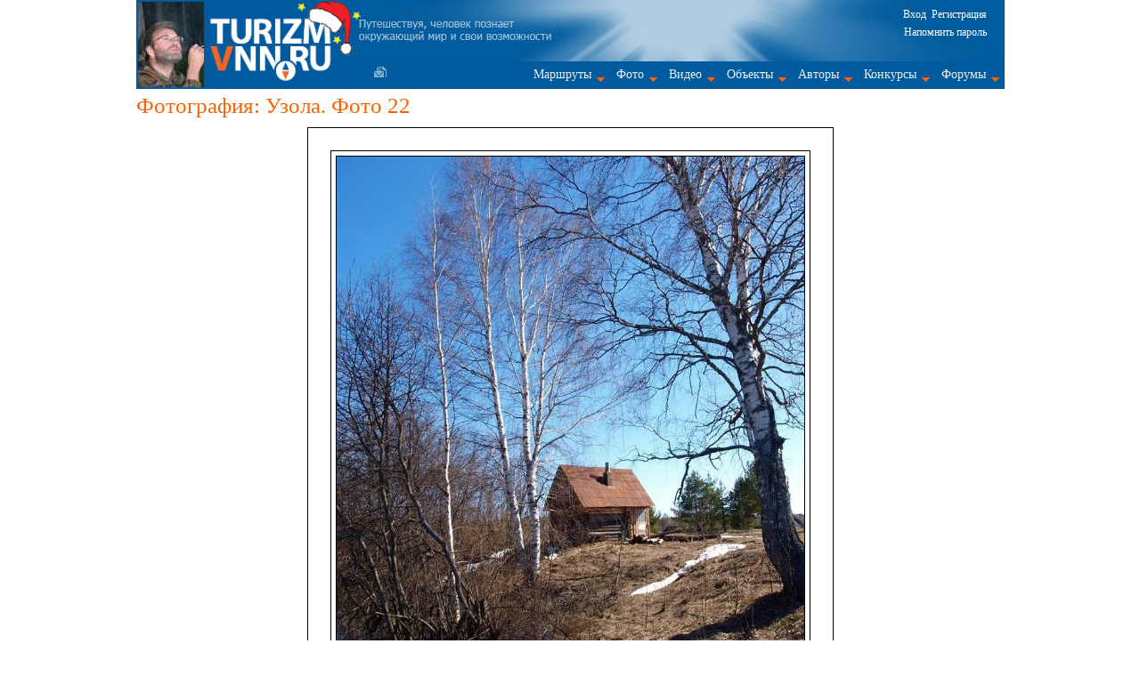

--- FILE ---
content_type: text/html; charset=WINDOWS-1251
request_url: http://www.turizmvnn.ru/cont/show/48764/
body_size: 29856
content:
<!DOCTYPE HTML PUBLIC "-//W3C//DTD HTML 4.01//EN" "http://www.w3.org/TR/html4/strict.dtd">
<html prefix="og: http://ogp.me/ns#" lang="ru">
<head>
<title>&#128247; Узола. Фото 22</title>
<meta name="description" content="Узола. Фото 22">
<meta name="keywords" content="Узола. Фото 22, Нижегородская область">
<link rel="shortcut icon" href="/favicon.ico">
<meta http-equiv="Content-Type" content="text/html; charset=windows-1251">
<link rel="alternate" type="application/rss+xml" title="RSS" href="/rssfeed.php">
<link rel='canonical' href='http://www.turizmvnn.ru/cont/show/48764/'><link type='text/css' rel='stylesheet' href='/style.min.css?v=19112018'><script type='text/javascript' src='/script/jquery/jquery-1.11.1.min.js'></script><script type='text/javascript' src='/script/cont.js?v=04122018'></script><style type='text/css'>
		                	.foto_inner_line
		                	{
        		        	    border: 1px solid #000000;
		        			    background-color: #000000;
		                	}
        		        	.foto_inner_frame
		                	{
		                	    border: 1px solid #000000;
					            padding: 5px;
        					    background-color: #FFFFFF;
		                	}
		                	.foto_outer_frame
		        	        {
	        				    border: 1px solid #000000;
			        		    padding: 25px;
					            background-color: #FFFFFF;
        					}
		                	</style><style>
		                .foto_img_wrap
        		        {
		        	        width: 525px;
        		            height: 700px;
        		        }
        		        .foto_outer_frame
        		        {
        		            width: 591px;
        		            height: 766px;
        		        }
        		      </style></head>
<body>
<script type="text/javascript">
  var _gaq = _gaq || [];
  _gaq.push(['_setAccount', 'UA-16783712-1']);
  _gaq.push(['_trackPageview']);

  (function() {
    var ga = document.createElement('script'); ga.type = 'text/javascript'; ga.async = true;
    ga.src = ('https:' == document.location.protocol ? 'https://ssl' : 'http://www') + '.google-analytics.com/ga.js';
    var s = document.getElementsByTagName('script')[0]; s.parentNode.insertBefore(ga, s);
  })();
</script>

<div id='wrap'  itemscope='' itemtype='http://schema.org/ImageObject' >	<div id="header" itemscope="" itemtype="http://schema.org/WPHeader">
	    <div id="hlogo">
			<a href="/cont/show/50666/"><img class="foto_ilya" src="/images/ilya_batrakov2.jpg" width="74" height="96" alt="Илья Батраков"></a>
			<a href='/'><img class="site_logo" src='/files/pic/logo/logo-turizmvnn-ny-2.gif
' width='190' height='100' alt="Туризм в Нижнем Новгороде"></a>
	    </div>
	    <div id="huser">
			<noindex><div id="foruser"><p><a onclick="uslogin();">Вход</a> &nbsp;<a href='/privat/registration/'>Регистрация</a></p>
	<a onclick='remember();'>Напомнить пароль</a></div></noindex>
			<div id="hmenu_w">
				<a class='form' href='/form/' title='Написать нам'></a>
				<div id="hmenu" itemscope="" itemtype="http://schema.org/SiteNavigationElement"><ul id='menu' class='main-menu'>
    <li><a href='/cont/list/route/' class='drop'>Маршруты</a>
        <div class='dropdown_1column'>
            <div class='col_1'>
			    <ul>
    			    <li><a href='/cont/list/route/'>Нитки маршрутов</a></li>
					<li><a href='/cont/list/story/'>Рассказы</a></li>
					<li><a href='/cont/list/report/'>Отчеты</a></li>
					<li><a href='/cont/list/locies/'>Лоции</a></li>
					<li><a href='/cont/list/scheme/'>Схемы</a></li>
					<li><a href='/cont/list/gpsfile/'>GPS-файлы</a></li>
					<li><a href='/cont/list/table/'>Таблицы</a></li>
				</ul>
		    </div>
	    </div>
	</li>
	<li><a href='/cont/list/foto/' class='drop'>Фото</a>
	    <div class='dropdown_4columns align_4center'>
	        <div class='col_1'>
	            <a class='menu_h3' href='/cont/list/foto/ftype/1/'>Художественные</a>
		        <ul class='sublist'>
				    <li><a href='/cont/list/foto/ftype/1/hudtype/1/'>Пейзажи</a></li>
					<li><a href='/cont/list/foto/ftype/1/hudtype/2/'>Восходы, закаты</a></li>
   					<li><a href='/cont/list/foto/ftype/1/hudtype/3/'>Вода, водопады</a></li>
    				<li><a href='/cont/list/foto/ftype/1/hudtype/4/'>Лед</a></li>
	    			<li><a href='/cont/list/foto/ftype/1/hudtype/5/'>Флора</a></li>
		    		<li><a href='/cont/list/foto/ftype/1/hudtype/6/'>Фауна</a></li>
        	    	<li><a href='/cont/list/foto/ftype/1/hudtype/7/'>Насекомые</a></li>
				    <li><a href='/cont/list/foto/ftype/1/hudtype/8/'>Архитектура</a></li>
    	        	<li><a href='/cont/list/foto/ftype/1/hudtype/9/'>Портреты</a></li>
	    			<li><a href='/cont/list/foto/ftype/1/hudtype/10/'>Макро</a></li>
		    		<li><a href='/cont/list/foto/ftype/1/hudtype/11/'>Юмор</a></li>
			    	<li><a href='/cont/list/foto/ftype/1/hudtype/12/'>Причуды природы</a></li>
				</ul>
			</div>
			<div class='col_1'>
				<a class='menu_h3' href='/cont/list/foto/ftype/2/'>Технические</a>
				<ul class='sublist'>
				   	<li><a href='/cont/list/foto/ftype/2/turtype/1/'>Велосипедный туризм</a></li>
					<li><a href='/cont/list/foto/ftype/2/turtype/2/'>Водный туризм</a></li>
					<li><a href='/cont/list/foto/ftype/2/turtype/3/'>Горный туризм</a></li>
					<li><a href='/cont/list/foto/ftype/2/turtype/4/'>Лыжный туризм</a></li>
					<li><a href='/cont/list/foto/ftype/2/turtype/5/'>Пеший туризм</a></li>
					<li><a href='/cont/list/foto/ftype/2/turtype/6/'>Спелео туризм</a></li>
					<li><a href='/cont/list/foto/ftype/2/turtype/7/'>Альпинизм</a></li>
					<li><a href='/cont/list/foto/ftype/2/turtype/8/'>Автопутешествия</a></li>
					<li><a href='/cont/list/foto/ftype/2/turtype/9/'>Путешествия</a></li>
					<li><a href='/cont/list/foto/ftype/2/turtype/10/'>Парусный туризм</a></li>
					<li><a href='/cont/list/foto/ftype/2/turtype/11/'>Конный туризм</a></li>
				</ul>
			</div>
			<div class='col_1'>
				<a class='menu_h3' href='/cont/list/foto/ftype/7/'>Активный отдых и экстрим</a>
				<ul class='sublist'>
					<li><a href='/cont/list/foto/ftype/7/extremtype/1/'>Горные лыжи и сноуборд</a></li>
					<li><a href='/cont/list/foto/ftype/7/extremtype/2/'>Дайвинг</a></li>
					<li><a href='/cont/list/foto/ftype/7/extremtype/3/'>Кайтинг и виндсерфинг</a></li>
					<li><a href='/cont/list/foto/ftype/7/extremtype/4/'>Каякинг и гребной слалом</a></li>
					<li><a href='/cont/list/foto/ftype/7/extremtype/5/'>Отдых и походы на лошадях</a></li>
					<li><a href='/cont/list/foto/ftype/7/extremtype/6/'>Парапланеризм</a></li>
					<li><a href='/cont/list/foto/ftype/7/extremtype/7/'>Подводная охота</a></li>
					<li><a href='/cont/list/foto/ftype/7/extremtype/8/'>Прыжки с парашютом</a></li>
					<li><a href='/cont/list/foto/ftype/7/extremtype/9/'>Рыбалка</a></li>
					<li><a href='/cont/list/foto/ftype/7/extremtype/10/'>Серфинг</a></li>
					<li><a href='/cont/list/foto/ftype/7/extremtype/11/'>Роуп-джампинг</a></li>
				</ul>
			</div>
			<div class='col_1'>
			    <ul>
					<li><a href='/cont/list/foto/ftype/3/'>Походная жизнь</a></li>
					<li><a href='/cont/list/foto/ftype/5/'>Соревнования</a></li>
					<li><a href='/cont/list/foto/ftype/8/'>Фестивали</a></li>
					<li><a href='/cont/list/foto/ftype/6/'>Семейные походы</a></li>
					<li><a href='/cont/list/foto/ftype/9/'>Детско-юношеский туризм</a></li>
					<li><a href='/cont/list/foto/ftype/4/'>Панорамы</a></li>
					<li><a href='/cont/list/foto/ftype/10/'>Справочная информация</a></li>
					<li><a href='/cont/list/foto/fday/1/'>Фото дня</a></li>
					<li><a href='/bestphoto_result/'>Фото месяца</a></li>
					<li><a href='/cont/list/foto/fob/1/'>Фото на рабочий стол</a></li>
					<li><a href='/cont/list/foto/fbuy/1/'>Фото на продажу</a></li>
					<li><a href='/cont/list/fotoreport/'>Фотоотчеты</a></li>
					<li><a href='/cont/list/fotoalbum/'>Фотоальбомы</a></li>
				</ul>
			</div>
		</div>
	</li>
	<li><a href='/cont/list/video/' class='drop'>Видео</a>
	    <div class='dropdown_1column'>
	        <div class='col_1'>
				<ul>
					<li><a href='/cont/list/video/vtype/1/'>Фильмы</a></li>
					<li><a href='/cont/list/video/vtype/2/'>Клипы</a></li>
					<li><a href='/cont/list/video/vtype/3/'>Эпизоды</a></li>
					<li><a href='/cont/list/video/vtype/4/'>Слайдфильмы</a></li>
				</ul>
			</div>
		</div>
	</li>
	<li><a href='/object/' class='drop'>Объекты</a>
        <div class='dropdown_3columns align_3center'>
    <div class='col_1'>
        <ul><li><a href='/object/type/1/'>Pеки</a></li><li><a href='/object/type/2/'>Пороги</a></li><li><a href='/object/type/3/'>Шиверы</a></li><li><a href='/object/type/4/'>Водопады</a></li><li><a href='/object/type/5/'>Каньоны</a></li><li><a href='/object/type/6/'>Плотины</a></li><li><a href='/object/type/7/'>Мосты</a></li><li><a href='/object/type/8/'>Острова</a></li><li><a href='/object/type/9/'>Озера</a></li><li><a href='/object/type/10/'>Моря</a></li></ul></div><div class='col_1'><ul><li><a href='/object/type/11/'>Океаны</a></li><li><a href='/object/type/12/'>Минеральные источники</a></li><li><a href='/object/type/13/'>Вершины</a></li><li><a href='/object/type/14/'>Перевалы</a></li><li><a href='/object/type/15/'>Хребты</a></li><li><a href='/object/type/16/'>Отдельные скалы</a></li><li><a href='/object/type/17/'>Ледники</a></li><li><a href='/object/type/18/'>Пещеры</a></li><li><a href='/object/type/19/'>Вулканы</a></li><li><a href='/object/type/20/'>Населенные пункты</a></li></ul></div><div class='col_1'><ul><li><a href='/object/type/21/'>Турбазы, кемпинги, приюты</a></li><li><a href='/object/type/22/'>Храмы</a></li><li><a href='/object/type/23/'>Архитектура</a></li><li><a href='/object/type/24/'>Прочие объекты</a></li><li><a href='/object/type/41/'>Музеи</a></li></ul></div></div>
	</li>
	<li><a href='/cont/author/' class='drop'>Авторы</a></li>
	<li><a href='/konkurs/' class='drop'>Конкурсы</a>
	    <div class='dropdown_2columns align_right'>
	        <div class='col_2'>
        	    <ul>
    <li><a href='/konkurs/fotomonth/'>Фотография месяца</a></li><li><a href='/konkurs/43/'>Отчет года 2017</a></li><li><a href='/konkurs/44/'>Рассказ года 2017</a></li><li><a href='/konkurs/arhive/'>Архив</a></li></ul>
        	</div>
        </div>
	</li>
	<li><a href='/forum/' class='drop'>Форумы</a>
	    <div class='dropdown_2columns align_right'>
	        <div class='col_2'>
	            <ul class='forum'><li><a href='/forum/theme/2/'>Путешествия по Нижегородской области</a></li><li><a href='/forum/theme/4/'>Форум водников</a></li><li><a href='/forum/theme/5/'>Форум пешеходников</a></li><li><a href='/forum/theme/14/'>Форум горников</a></li><li><a href='/forum/theme/15/'>Спелеофорум</a></li><li><a href='/forum/theme/10/'>Велофорум</a></li><li><a href='/forum/theme/18/'>Обсуждение отзывов о снаряжении</a></li><li><a href='/forum/theme/3/'>Фотофорум</a></li><li><a href='/forum/theme/12/'>Автофорум</a></li><li><a href='/forum/theme/11/'>Заброска и транспорт</a></li><li><a href='/forum/theme/16/'>Походная медицина</a></li><li><a href='/forum/theme/9/'>Рыболовный форум</a></li><li><a href='/forum/theme/17/'>История нижегородского туризма</a></li><li><a href='/forum/theme/8/'>Общий форум</a></li><li><a href='/forum/theme/6/'>О turizmvnn.ru</a></li><li><a href='/forum/theme/20/'>Флора и фауна</a></li></ul>
	        </div>
	    </div>
	</li>
</ul></div>
		    </div>
	    </div>
	</div>
	<h1>Фотография: Узола. Фото 22</h1><input type='hidden' name='region' id='regionid' value='1'>
				                        <input type='hidden' name='hmat' id='mat_id_el' value='48764'>
                        				<input type='hidden' name='hauthor' id='mat_owner' value='1003'><div class='foto_main_wrap'>
					  <div class='foto_outer_frame' >
					   <div class='foto_inner_frame'>
					    <div class='foto_inner_line'>
					     <div class='foto_img_wrap' onclick='move_to_next_foto();' id='imageobj'>
					      
					      <img width='525' height='700' src='/files/system/foto/48764.jpg' class='foto_main_img' itemprop='contentUrl' alt='Узола. Фото 22'>
					     </div>
					    </div>
					   </div>
					  </div>
					</div><div class='foto_controls'>
		        
		        <div class='foto_controls_slider'><a class='prev_foto_big' href='/cont/show/48763/' title='Назад по альбому (на клавиатуре Ctrl + Alt + стрелка влево)'></a> &nbsp;</div>
    		    <div class='foto_controls_edit'><a class='start_foto' href='/cont/show/48743/' title='В начало альбома'></a> &nbsp;
		    <a class='htmlcode arealink' title='HTML-код' onclick='htmlcode("<a href=http://www.turizmvnn.ru/cont/show/48764/><img src=http://www.turizmvnn.ru/files/system/foto/48764.jpg><br>Узола. Фото 22</a>", "<a href=http://www.turizmvnn.ru/cont/show/48764/><img src=http://www.turizmvnn.ru/files/system/matprev/48764.jpg><br>Узола. Фото 22</a>");'></a> &nbsp; <a class='smenafona' href='/cont/showfoto/48764/' title='Cмотреть со сменой фона '></a> &nbsp; <a class='end_foto' href='/cont/show/48782/' title='В конец альбома'></a> &nbsp;
		    <br>
		    <script type="text/javascript" src="//yandex.st/share/share.js" charset="utf-8"></script>
		    <div class="yashare-auto-init" data-yashareType="link" data-yashareQuickServices="vkontakte,facebook,twitter,odnoklassniki,moimir,lj,gplus"></div><script type='text/javascript'>
			function reg_event_foto(event)
			{
				commentinput = document.getElementById('new_comment');if(event.ctrlKey && event.altKey && event.keyCode == 37 && commentinput != document.activeElement){ window.location.href = "/cont/show/48763/"; }if(event.ctrlKey && event.altKey && event.keyCode == 39 && commentinput != document.activeElement){ window.location.href = "/cont/show/48765/"; }
			}

			function addEvent(elementPtr, eventType, eventFunc) {
			   if (elementPtr.addEventListener) {
			      elementPtr.addEventListener(eventType, eventFunc, false);
			   } if (elementPtr.attachEvent) {
			      elementPtr.attachEvent('on' + eventType, eventFunc);
			   } else {
			      // что делать если ни то ни другое не поддерживается<br />
			   }
			}

			addEvent(document, 'keydown', reg_event_foto);
		</script></div>
	    	    <div class='foto_controls_slider'><a class='next_foto_big' href='/cont/show/48765/' title='Вперед по альбому (на клавиатуре Ctrl + Alt + стрелка вправо)'></a> &nbsp;</div>
	    	    <div></div>
		    </div><br><div id='objectspodfoto'></div><br><script type='text/javascript'>arrlenta = new Array();arrlenta[0] = 48743;arrlenta[1] = 48744;arrlenta[2] = 48745;arrlenta[3] = 48746;arrlenta[4] = 48747;arrlenta[5] = 48748;arrlenta[6] = 48749;arrlenta[7] = 48750;arrlenta[8] = 48751;arrlenta[9] = 48752;arrlenta[10] = 48753;arrlenta[11] = 48754;arrlenta[12] = 48755;arrlenta[13] = 48756;arrlenta[14] = 48757;arrlenta[15] = 48758;arrlenta[16] = 48759;arrlenta[17] = 48760;arrlenta[18] = 48761;arrlenta[19] = 48762;arrlenta[20] = 48763;arrlenta[21] = 48764;arrlenta[22] = 48765;arrlenta[23] = 48766;arrlenta[24] = 48767;arrlenta[25] = 48768;arrlenta[26] = 48769;arrlenta[27] = 48770;arrlenta[28] = 48771;arrlenta[29] = 48772;arrlenta[30] = 48773;arrlenta[31] = 48774;arrlenta[32] = 48775;arrlenta[33] = 48776;arrlenta[34] = 48777;arrlenta[35] = 48778;arrlenta[36] = 48779;arrlenta[37] = 48780;arrlenta[38] = 48781;arrlenta[39] = 48782;var cur_center = 21; var cur_foto_active = 48764;</script><div class='foto_info_1'>
          <div class='foto_lenta_header'>
            <div class='foto_lenta_onmap'></div>
            <div class='foto_lenta_album'><a href='/cont/show/48742/'>Другие фотографии фотоальбома</a></div>
            <div class='foto_lenta_slide'><a href='/cont/slideshow/48764/'>Слайдшоу</a></div>
          </div>
          <div class='foto_lenta_content'>
            <div class='variable' id='prev_foto_id'>48763</div> <div class='variable' id='next_foto_id'>48765</div>
            <div id='slide_but_left' class='foto_lenta_slider'><a onclick='slider_left();' class='slider_left_wide'></a></div>
            <div id='foto_slide_content' class='foto_lenta_previews'>
                <div class='foto_lenta_item'>
                                            <a href='/cont/show/48761/' title='Узола. Фото 19'>
                                                <img class='imgborder' src='/files/system/matprev/48761.jpg' alt='Узола. Фото 19'>
                                            </a>
                                        </div><div class='foto_lenta_item'>
                                            <a href='/cont/show/48762/' title='Узола. Фото 20'>
                                                <img class='imgborder' src='/files/system/matprev/48762.jpg' alt='Узола. Фото 20'>
                                            </a>
                                        </div><div class='foto_lenta_item'>
                                            <a href='/cont/show/48763/' title='Узола. Фото 21'>
                                                <img class='imgborder' src='/files/system/matprev/48763.jpg' alt='Узола. Фото 21'>
                                            </a>
                                        </div>
                <div class='foto_lenta_item' itemprop='thumbnail' itemscope='' itemtype='http://schema.org/ImageObject'>
                    <img class='imgborder_active' src='/files/system/matprev/48764.jpg' itemprop='contentUrl' alt='Узола. Фото 22'>
                </div>
                <div class='foto_lenta_item'>
    				                        <a href='/cont/show/48765/' title='Узола. Фото 23'>
	    			                            <img class='imgborder' src='/files/system/matprev/48765.jpg' alt='Узола. Фото 23'>
		    		                        </a>
			    	                    </div><div class='foto_lenta_item'>
    				                        <a href='/cont/show/48766/' title='Узола. Фото 24'>
	    			                            <img class='imgborder' src='/files/system/matprev/48766.jpg' alt='Узола. Фото 24'>
		    		                        </a>
			    	                    </div><div class='foto_lenta_item'>
    				                        <a href='/cont/show/48767/' title='Узола. Фото 25'>
	    			                            <img class='imgborder' src='/files/system/matprev/48767.jpg' alt='Узола. Фото 25'>
		    		                        </a>
			    	                    </div>
            </div>
            <div id='slide_but_right' class='foto_lenta_slider'><a onclick='slider_right();' class='slider_right_wide'></a></div>
            <div></div>
          </div>
        </div>
		<div class='foto_info_2'>
			<div class='foto_info_2_1'>
				<div class='foto_info_block_header'>Информация о фотографии</div>
			 <div class='foto_info_block_content'>
			    <div class='foto_info_block_main'>
			    <input id='region_id_val' type='hidden' value='1'>
                         <div><span>Регион:</span><span>Нижегородская область</span></div><div><span>Дата съёмки:</span><span>23.04.2011</span></div><div><span>Раздел:</span><span>Художественные</span></div><div><span>Подраздел:</span><span>Пейзажи</span></div><div><span>Фотоальбом:</span><a href='/cont/show/48742/'>Узола</a></div><div><span>Дата размещения:</span><span>02.07.2013</span></div><div><span>Уровень доступа:</span><span>Всем пользователям</span></div>
			    </div>
			    <div class='foto_info_block_exif'>
			        <div class='exif_header'>Параметры съемки</div>
  	         <div class='exif_content'><div itemprop='exifData' itemscope='' itemtype='http://schema.org/PropertyValue'>
		         <div>Модель камеры</div>
		         <meta itemprop='name' content='Model'>
		         <div itemprop='value'>E-420           </div>
		      </div><div itemprop='exifData' itemscope='' itemtype='http://schema.org/PropertyValue'>
			     <div>Диафрагма</div>
			     <meta itemprop='name' content='FNumber'>
			     <div itemprop='value'>F/7.1</div>
			   </div><div itemprop='exifData' itemscope='' itemtype='http://schema.org/PropertyValue'>
		     <div>Выдержка</div>
		     <meta itemprop='name' content='ExposureTime'>
		     <div itemprop='value'>1/200 сек</div>
		   </div><div itemprop='exifData' itemscope='' itemtype='http://schema.org/PropertyValue'>
			     <div>Фокусное расстояние</div>
			     <meta itemprop='name' content='FocalLength'>
			     <div itemprop='value'> 14 мм</div>
			   </div><div itemprop='exifData' itemscope='' itemtype='http://schema.org/PropertyValue'>
		         <div>ISO</div>
		         <meta itemprop='name' content='ISOSpeedRatings'>
		         <div itemprop='value'>100</div>
		       </div></div>
			    </div>
			    <div></div>
			</div>
			</div>
			<div class='foto_info_2_2'>
				<div class='stat_block_header'>Статистика</div>
	    	<div class='stat_block_content'>
		    	<div><span>Суммарный рейтинг:</span><span id='sumrating'>30</span></div><div itemprop='aggregateRating' itemscope='' itemtype='http://schema.org/AggregateRating'>
    			    <div><span>Средний рейтинг:</span><span id='srrating' itemprop='ratingValue'>5</span></div>
	    		    <div><span>Проголосовало:</span><span id='progolosovalo' itemprop='ratingCount'>6</span></div>
	    		</div><div itemprop='interactionStatistic' itemscope='' itemtype='http://schema.org/InteractionCounter'>
			      <meta itemprop='interactionType' content='http://schema.org/ViewAction'>
			      <span>Просмотры:</span><span itemprop='userInteractionCount'>660</span>
			     </div>
			    <div><span>Комментариев:</span><span itemprop='commentCount'>0</span></div>
			    <div><span>В избранном:</span><span>0</span></div>
		    </div><br><br><div class='poll_block_header'>Голосование</div>
        <div class='poll_block_content' id='matpoll'><a rel='nofollow' href='/privat/registration/'>Зарегистрируйтесь</a>, разместите свои материалы, и вы сможете принять участие в голосовании</div>
			</div>
			<div></div>
		</div>
		<div class='foto_info_3'>
			<div class='left_block'><div class='grey_shapka' align='center'>Информация об авторе</div><div class='cont_grey_border' align='center'>
					<img src='/files/system/userpic/userpic1003.jpg' alt='dianisimus'>
				</div><div class='grey_shapka_nobtop' align='center'>
				<div class='otstup'><a class='uc_name' href='/privat/user/1003/'>dianisimus</a></div>
				<div class='otstup uc_from'>Нижний Новгород</div>
				<div class='otstup'>Дата регистрации: 26.06.2013 11:10:16</div>
				<div class='otstup'>Предыдущий визит: 09.10.2013 12:46:14</div>
			</div>
			<br></div>
			<div class='right_block'>
				<a name='comment'></a><div id='comment_pusto'></div><noindex>
    		  <div class='add_comment_header'>Добавить комментарий</div>
	    	  <div class='add_comment_content'>
	    	    <a class='underlink' rel='nofollow' href='/privat/registration/'>Зарегистрируйтесь</a> или <a class='underlink' rel='nofollow' onclick='uslogin();'>войдите</a> , и вы сможете добавлять комментарии</div>
	    	</noindex>
			</div>
			<div></div>
		</div>    <script type='text/javascript' src='/script/JsHttpRequest/JsHttpRequest.js'></script>
    <script type='text/javascript' src='/script/oleg.min.js?v=06112016'></script>    	<div class='footer'><div id='podval' class='greyborder' itemscope='' itemtype='http://schema.org/WPFooter'>
	<table id='footer_table'>
	<tr>
	    <td class='ym_counter'>
<!-- Yandex.Metrika counter -->
<script type="text/javascript">
    (function (d, w, c) {
        (w[c] = w[c] || []).push(function() {
            try {
                w.yaCounter3100030 = new Ya.Metrika({
                    id:3100030,
                    clickmap:true,
                    trackLinks:true,
                    accurateTrackBounce:true,
                    webvisor:true
                });
            } catch(e) { }
        });

        var n = d.getElementsByTagName("script")[0],
            s = d.createElement("script"),
            f = function () { n.parentNode.insertBefore(s, n); };
        s.type = "text/javascript";
        s.async = true;
        s.src = "https://mc.yandex.ru/metrika/watch.js";

        if (w.opera == "[object Opera]") {
            d.addEventListener("DOMContentLoaded", f, false);
        } else { f(); }
    })(document, window, "yandex_metrika_callbacks");
</script>
<noscript><div><img src="https://mc.yandex.ru/watch/3100030" style="position:absolute; left:-9999px;" alt="" /></div></noscript>
<!-- /Yandex.Metrika counter -->

			<noindex>
            <!-- begin of Top100 code -->
            <script type="text/javascript" src="http://counter.rambler.ru/top100.jcn?2209857"></script>
            <noscript>
            <img src="http://counter.rambler.ru/top100.cnt?2209857" alt="" width="1" height="1"/>
            </noscript>
            <!-- end of Top100 code -->

			<!--LiveInternet counter--><script type="text/javascript"><!--
			document.write("<a href='//www.liveinternet.ru/click' "+
			"target=_blank><img src='//counter.yadro.ru/hit?t27.1;r"+
			escape(document.referrer)+((typeof(screen)=="undefined")?"":
			";s"+screen.width+"*"+screen.height+"*"+(screen.colorDepth?
			screen.colorDepth:screen.pixelDepth))+";u"+escape(document.URL)+
			";"+Math.random()+
			"' alt='' title='LiveInternet: number of visitors and pageviews"+
			" is shown' "+
			" width='88' height='120'><\/a>")
			//--></script><!--/LiveInternet-->
			</noindex>
		</td>
		<td class='other_counters'>
		    <noindex>
            <!-- Rating@Mail.ru counter -->
            <script type="text/javascript">
            var _tmr = _tmr || [];
            _tmr.push({id: "1849179", type: "pageView", start: (new Date()).getTime()});
            (function (d, w) {
            var ts = d.createElement("script"); ts.type = "text/javascript"; ts.async = true;
            ts.src = (d.location.protocol == "https:" ? "https:" : "http:") + "//top-fwz1.mail.ru/js/code.js";
            var f = function () {var s = d.getElementsByTagName("script")[0]; s.parentNode.insertBefore(ts, s);};
            if (w.opera == "[object Opera]") { d.addEventListener("DOMContentLoaded", f, false); } else { f(); }
            })(document, window);
            </script><noscript><div style="position:absolute;left:-10000px;">
            <img src="//top-fwz1.mail.ru/counter?id=1849179;js=na" height="1" width="1" alt="Рейтинг@Mail.ru" />
            </div></noscript>
            <a href="http://top.mail.ru/jump?from=1849179">
            <img src="//top-fwz1.mail.ru/counter?id=1849179;t=364;l=1" 
            height="18" width="88" alt="Рейтинг@Mail.ru" /></a>
            <!-- //Rating@Mail.ru counter -->

			<!-- HotLog -->
			<script type="text/javascript" language="javascript">
			hotlog_js="1.0"; hotlog_r=""+Math.random()+"&amp;s=2077008&amp;im=101&r="+
			escape(document.referrer)+"&amp;pg="+escape(window.location.href);
			document.cookie="hotlog=1; path=/"; hotlog_r+="&c="+(document.cookie?"Y":"N");
			</script>
			<script type="text/javascript" language="javascript1.1">
			hotlog_js="1.1"; hotlog_r+="&amp;j="+(navigator.javaEnabled()?"Y":"N");
			</script>
			<script type="text/javascript" language="javascript1.2">
			hotlog_js="1.2"; hotlog_r+="&amp;wh="+screen.width+"x"+screen.height+"&amp;px="+
			(((navigator.appName.substring(0,3)=="Mic"))?screen.colorDepth:screen.pixelDepth);
			</script>
			<script type="text/javascript" language="javascript1.3">
			hotlog_js="1.3";
			</script>
			<script type="text/javascript" language="javascript">
			hotlog_r+="&js="+hotlog_js;
			document.write('<a href="http://click.hotlog.ru/?2077008" target="_top"><img '+
			'src="http://hit34.hotlog.ru/cgi-bin/hotlog/count?'+
			hotlog_r+'" width="88" height="31" alt="HotLog"></a>');
			</script>
			<noscript>
			<a href="http://click.hotlog.ru/?2077008" target="_top"><img
			src="http://hit34.hotlog.ru/cgi-bin/hotlog/count?s=2077008&amp;im=101"
			width="88" height="31" alt="HotLog"></a>
			</noscript>
			<!-- /HotLog -->

			<A HREF='http://www.innov.ru/help/catalog/' target='_blank'><IMG SRC='http://www.innov.ru/nb-88x31.gif' ALT='Бизнес - каталог. Нижний Новгород' WIDTH='88' HEIGHT='31'></A>

			<!-- vvv.ru counter--><a href='http://www.vvv.ru/cnt.php3?id=27109' target=_top><img src='http://cnt.vvv.ru/cgi-bin/cnt?id=27109' width='88' height='31' alt='Экстремальный портал VVV.RU'></a>
			</noindex>
		</td>
		<td class='contacts'>
			<div class='otstup4'><a href='/form/' class='orange11'>Просим сообщить о замеченных ошибках и высказать пожелания, что можно улучшить на этой странице</a></div>
			<div class='otstup4 grey11'>
			<div class='contacts_msg'>Обращайтесь к нам</div>
			с предложениями и конструктивной критикой: <a href='#' onmouseover='GetMail("redaktor","turizmvnn.ru",this);'>redaktor at turizmvnn.ru</a><br>
			по вопросам рекламы: <a href='#' onmouseover='GetMail("reklama","turizmvnn.ru",this);'>reklama at turizmvnn.ru</a><br>
			с техническими вопросами: <a href='#' onmouseover='GetMail("site","turizmvnn.ru",this);'>site at turizmvnn.ru</a>
			</div>
			<div class='otstup4 grey11'>При полном или частичном использовании материалов гиперссылка на <a href='/'>www.turizmvnn.ru</a> и автора материала обязательна</div>
			<div class='otstup4 grey11'>Мы в социальных сетях: <a rel='nofollow' href='https://vk.com/turizmvnn'>ВКонтакте</a></div>
			<div class='otstup4 grey11'>Copyright &copy; 2010 - 2026 <a href='/'>turizmvnn.ru</a> &nbsp; &nbsp; </div>
		</td>
		<td class='stats'>
			<div class='greyborder'>
<table id='stat_table'>
<tr><td>Статистика</td><td>За неделю</td><td>Всего</td></tr>
<tr><td>Авторы</td>	<td>0</td><td>1795</td></tr>
<tr><td>Маршруты</td><td>0</td><td>313</td></tr>
<tr><td>Фото</td><td>0</td><td>100590</td></tr>
<tr><td>Фотоальбомы</td><td>0</td><td>1825</td></tr>
<tr><td>Фотоотчёты</td><td>0</td><td>115</td></tr>
<tr><td>Видео</td><td>0</td><td>610</td></tr>
<tr><td>Отчёты</td><td>0</td><td>108</td></tr>
<tr><td>Описания объектов</td><td>0</td><td>500</td></tr>
</table>
			</div>
		</td>
	</tr>
	</table>
</div></div>
</div>
</body>
</html>

--- FILE ---
content_type: text/css
request_url: http://www.turizmvnn.ru/style.min.css?v=19112018
body_size: 43423
content:
#wrap{width:975px;margin:0 auto}@media all and (min-width:975px){#pwrap{width:900px;margin:0 auto}}@media all and (max-width:974px){#pwrap{max-width:900px;margin:0 auto}}body{margin:0;padding:0;font:normal small Tahoma;font-size:12px;color:#313131}td,input,a{font:normal small Tahoma;font-size:12px;color:#313131}a{color:#005b9e;text-decoration:none}img{border:0}.fix{clear:both}.nopad{padding:0 !important}.variable{display:none}div.left_block,div.sidebar{width:220px;padding-right:20px;float:left}div.right_block{width:735px;float:right}div.main_block{max-width:975px;margin-left:240px;padding:0}#hmenu_w{line-height:29px}#header{background:url('/images/sunheader.jpg') no-repeat top right;background-color:#005b9e;height:100px}#hlogo{float:left;width:260px}#huser{float:right;width:708px}#hmenu{float:right}#foruser{text-align:right;padding-top:9px;padding-right:20px;color:#fff;height:60px}#foruser p{margin-top:0;margin-bottom:5px}#foruser a{cursor:pointer;color:#fff;text-decoration:none}#podval{margin:10px 0}.whiteajax{cursor:pointer;color:#fff;text-decoration:none}.arealink{cursor:pointer}.underlink:hover{cursor:pointer;text-decoration:underline}.blueajax{cursor:pointer;color:#005b9e;text-decoration:none}.padbot{margin-top:0;margin-bottom:5px}.blackajax{cursor:pointer;color:#93979b}.dtable>div:first-child{border:1px solid #ccc;padding:5px}.dtable>div:nth-child(n+2){border-top:0}.inputtext{background-color:#fff;border-radius:7px;width:139px;height:17px;border:1px solid gray;font-size:11px;padding:1px 10px 1px 10px;margin:1px;text-align:center}.inputtext2{background-color:#fff;border-radius:7px;width:159px;height:17px;border:1px solid gray;font-size:11px;padding:1px 10px 1px 10px;margin:1px}.inputbutton{background-color:#005b9e;border-radius:7px;width:188px;height:24px;border:0;color:#fff}.inputbutton2{background-color:#005b9e;border-radius:7px;width:75px;height:20px;border:0;color:#fff}.inputbutton_orange{background-color:#fa6400;border-radius:7px;width:92px;height:19px;border:0;color:#fff;padding-bottom:3px}.inputbutton_orange2{background-color:#fa6400;border-radius:7px;padding-bottom:2px;width:90px;height:19px;border:0;color:#fff;font-size:11px}.inputbutton_orange3{background-color:#fa6400;border-radius:7px;width:85px;height:20px;border:0;color:#fff;padding-bottom:3px;font-size:11px}.inputbutton_orange4{background-color:#fa6400;border-radius:7px;width:116px;height:19px;border:0;color:#fff;padding-bottom:3px;font-size:11px}.actionbutton_bb{display:inline-block;font-size:16px;background-color:#005b9e;color:white;border-radius:7px;padding:10px;margin:10px auto}.createbutton_bb{display:inline-block;font-size:18px;background-color:#fa6400;color:white;border-radius:7px;margin:10px;padding:10px}.button{border:0;background-color:#005b9e;color:#fff;padding:2px}.input400{border:1px solid #ccc;width:400px}.input500{border:1px solid #ccc;width:500px}.input200{border:1px solid #ccc;width:200px}.input240{border:1px solid #ccc;width:240px}.input100{border:1px solid #ccc;width:100px}.input150{border:1px solid #ccc;width:150px}.input50{border:1px solid #ccc;width:50px}.input20{border:1px solid #ccc;width:20px}.input60{border:1px solid #ccc;width:60px}.input75{border:1px solid #ccc;width:75px}.input_editor{border:1px solid #ccc;width:724px;height:400px}.input_ff_main{border:1px solid #ccc;width:120px}.textdata{border:1px solid #ccc;background:#fff}.leftcommon{float:left;width:220px}.rightcommon{float:right;width:730px}h1,.forum_name,#message_line{color:#fa6400;font-size:25px;font-weight:normal;margin-bottom:10px;margin-top:5px}#message_line{display:none;text-align:center}h2{color:#fa6400;font-size:20px;font-weight:600;margin-bottom:10px;margin-top:5px}p{margin-top:5px;margin-bottom:5px}ul{margin-top:5px;margin-bottom:5px;margin-left:20px}form{margin:0}.bluetitle{color:#005b9e;font-weight:bold}.footer{clear:both;padding-top:10px;padding-bottom:10px}.error{color:#fa6400;font-weight:bold;padding-bottom:10px}.boldbluelink{color:#005b9e;font-weight:bold}.boldblue{background:url('/images/topmlis.gif') no-repeat left;padding-left:15px;display:block;padding-top:5px;padding-bottom:5px;color:#005b9e;font-weight:bold;font-size:14px;text-decoration:none}.boldblue2{background:url('/images/topmlis.gif') no-repeat left;padding-left:15px;display:block;padding-top:5px;padding-bottom:5px;color:#005b9e;font-weight:bold;font-size:14px;text-decoration:none}.boldblue2 a{font-weight:bold;font-size:14px;text-decoration:none}.boldblue3{background:url('/images/topmlis.gif') no-repeat left;padding-left:15px;display:block;color:#005b9e;font-weight:bold;font-size:12px;text-decoration:none}.thinblue{color:#005b9e;text-decoration:none;font-size:13px}.divleftmenu{padding-top:5px;padding-bottom:5px;padding-left:15px}.greyborder{border:1px solid #bfbfbf}.greyheader td{border-bottom:1px solid #bfbfbf;background-color:#e6e6e6}.greyheadertop td{border-top:1px solid #bfbfbf;border-bottom:1px solid #bfbfbf;background-color:#e6e6e6}.grey12{color:#9d9d9d;font-size:12px;text-decoration:none}.grey11{color:#9d9d9d;font-size:11px;text-decoration:none}.greyblack{color:#4d4d4d;font-size:12px;text-decoration:none}.grey10{color:#9d9d9d;font-size:10px;text-decoration:none}.grey14{color:#9d9d9d;font-size:14px;text-decoration:none}.orange20{color:#fa6400 !important;font-size:20px;text-decoration:none}.orange12{color:#fa6400 !important;font-size:12px;text-decoration:none}.orange11{color:#fa6400 !important;font-size:11px;text-decoration:none}.orange14{color:#fa6400 !important;font-size:14px;text-decoration:none}.orange_bold{color:#fa6400 !important;font-weight:bold;text-decoration:none}.blue20{color:#005b9e;font-size:20px}.blue14{color:#005b9e;font-size:14px}.blue12{color:#005b9e;font-size:12px}.back_gray{background-color:#f2f2f2}.back_white{background-color:#fff}.back_blue_plus{background-color:#005b9e;border-radius:2px;width:17px;height:17px;display:inline-block;text-align:center;font-weight:bold}.newpost{background-image:url('/images/new.png');background-repeat:no-repeat;background-position:right top}.newpost2{background-image:url('/images/new2.png');background-repeat:no-repeat;background-position:right top;padding-right:30px}.orange_shapka{background:#fa6400;color:#fff;font-weight:bold;padding:5px}.grey_shapka{background:#e6e6e6;border:1px solid #ccc;color:#005b9e;font-weight:bold;padding:5px}.grey_shapka_nobtop{background:#e6e6e6;border:1px solid #ccc;border-top:0;color:#9d9d9d;font-size:9px;padding:5px}.blue_shapka{background:#005b9e;color:#fff;font-weight:bold;padding:5px}.blue_shapka2{background:#005b9e;color:#fff;padding:5px;margin-bottom:1px}.blue_shapka3{background:#80adcf;color:#fff;padding:5px;margin-bottom:1px}.red_shapka{background:red;color:white;font-weight:bold;padding:5px}.cont_grey_border{border:1px solid #ccc;border-top:0;padding:5px}.cont_grey_border_fon{border:1px solid #ccc;border-top:0;padding-right:5px;background:#e6e6e6}.cont_grey_border_full{border:1px solid #ccc;padding:5px}.text_grey{color:#9d9d9d;font-weight:bold}.text_blue{color:#005b9e;font-weight:bold}.otstup{padding-top:2px;padding-bottom:2px}.otstup4{padding-top:4px;padding-bottom:4px}.div_htop{display:inline-block;vertical-align:top}.imgborder{border:1px solid #78656c}.imgborder_active{border:1px solid #005b9e;padding:5px}.greyblockborder{background:#e6e6e6;border:1px solid #ccc;padding:10px}.lishka1{background:url('/images/newmat.gif') no-repeat left;padding-left:20px}.calendar_wrap{background:#fff;padding:6px;margin-top:10px;text-align:center}.calfon{background:url('/images/calfon.gif') no-repeat right bottom;box-shadow:-7px -7px 5px #ccc;padding:0 5px 10px 10px;margin:20px 0;border:1px solid #ccc}.caltable{margin:0 auto}.caltable td{border:1px solid transparent;color:gray;font-size:11px;text-align:center}.caltable tr:first-child>td{border:1px solid transparent;color:gray;font-size:9px;text-align:center;font-weight:bold}.caltable td.event{border:1px solid #528bb6;color:gray;font-size:9px;text-align:center}.caltable td.active{border:1px solid #f9be6a;color:gray;font-size:9px;text-align:center}.caltable td.event a,.caltable td.active a{color:gray;font-size:9px;cursor:pointer}.messcontent{border:1px solid #528bb6;margin-top:10px;padding:10px;background:#fff;overflow-x:auto}.overmat{overflow-x:scroll;overflow-y:visible}.panorama{overflow-x:scroll;overflow-y:visible;width:975px}.search_shapka{background:#ccc;border:1px solid #a6a6a6;border-bottom:0;color:#005b9e;padding:5px}table.search_form{background:url('/images/searchform.png') no-repeat left top;width:179px;height:17px;margin:0 auto;border-collapse:collapse}table.search_form td{padding:0}table.search_form td.td_search_button{width:20px;height:17px}.search_button{width:17px;height:17px;background:transparent;border:0;cursor:pointer}.search_text{width:150px;height:17px;background:transparent;border:0;font-size:11px}.toppodskazka{padding:10px;margin-top:10px;margin-bottom:10px;border-left:1px dotted #005b9e}ul{margin-left:0;padding-left:20px}.objonfoto{position:absolute;width:20px;height:20px;cursor:pointer}.ksitemap{display:block;font-weight:bold;text-decoration:none;padding-bottom:5px}.subsitemap{padding-left:20px}.subsitemap a{display:block;padding-bottom:5px;text-decoration:none;color:#fa6400}.runline{display:block;margin:5px 0 5px 0;font-weight:bold;color:#fa6400;line-height:12px}.runline a{font-weight:bold;color:#005b9e}.red{color:red}.red14{color:red;font-size:14px;text-decoration:none}.objecthelpblock{position:absolute;border:1px solid #ccc;background:#fff;width:350px;margin-top:5px}.objecthelpblock2{position:absolute;border:1px solid #ccc;background:#fff;width:200px;margin-top:5px}.helperlink{display:block;padding-left:10px;padding-right:10px;padding-top:3px;padding-bottom:3px}.closeobjhelp{display:block;padding-left:10px;padding-right:10px;padding-top:3px;padding-bottom:3px;background:#ccc;color:#000}.padtb10{padding-top:10px;padding-bottom:10px;text-align:center}.blue18{color:#2d5ca9;font-size:18px}.bordertable{border-left:1px solid #ccc;border-top:1px solid #ccc}.bordertable td{border-right:1px solid #ccc;border-bottom:1px solid #ccc}.whitelink{color:#fff}.whitelink_bold{color:#fff;font-weight:bold}.path{margin-bottom:15px}.topmenuot{padding-left:0}.iconkolvokom{display:block;background:url('/images/cloud.gif') no-repeat center;width:11px;height:13px;font-size:8px;margin-bottom:5px;text-align:center}.iconkolvokom2{display:inline;position:absolute;background:url('/images/cloud.gif') no-repeat center;width:11px;height:13px;font-size:8px;margin-bottom:5px;text-align:center;top:20px;left:5px}.view_block,.sort_block{float:left}.view_block>div,.sort_block>div{padding:5px 0}.foto_ilya{border:0;padding:2px 2px 0 0;margin-left:2px;float:left}.site_logo{border:0;margin-left:-10px}#index_table{border-collapse:collapse;width:975px}#index_table td{padding:0}.main_desc{font-size:13px;color:black;text-decoration:none}#newothermats{border-collapse:collapse;width:100%}#newothermats td{padding:10px}#newothermats td.preview{width:110px;vertical-align:top;text-align:center}#newothermats td.descr{width:318px;vertical-align:top}#newothermats td>div{width:318px;overflow-x:hidden}#header_table{width:100%;border-collapse:collapse}#header_table td{padding:0}td#header_img{width:250px;text-align:center;vertical-align:top}table#header_buttons{border-collapse:collapse}table#header_buttons td{padding:0}table#header_buttons td.header_links{width:150px}#footer_table{width:100%}#footer_table td{padding:10px}#footer_table td.ym_counter{width:90px;text-align:center;vertical-align:bottom}#footer_table td.other_counters{width:80px;text-align:center;vertical-align:bottom}#footer_table td.contacts{vertical-align:top}#footer_table td.stats{width:220px;vertical-align:bottom}#passed_routes{width:50%;float:left}#passed_routes>div{padding:10px}#fotoday{width:50%;text-align:center;background:#e6e6e6;min-height:320px;float:left}#fotoday>div{min-height:300px;border:1px solid #ccc;padding:9px}#new_fotos{padding:10px;clear:left}.newmat_item{width:100%;padding-bottom:20px}.newmat_item_cont{padding-left:18px}.newmat_item_cont a,.newmat_item_cont span{color:#9d9d9d;font-size:11px;text-decoration:none}.newmat_item_head{padding-left:0}.newmat_name{position:relative;top:-15px;left:18px;margin-bottom:-15px;width:90%}.mfoto_table{border:0;border-spacing:10px;width:100%}.mfoto_table td{padding:0}.mfoto_table td.mfoto_item{width:33%;vertical-align:top;text-align:center}.mfoto_table td.mfoto_item4{width:25%;vertical-align:top;text-align:center}.mfoto_inner{position:relative;line-height:120px;width:100%}.mfoto_inner a:hover+.mfoto_details{display:block}.mfoto_inner img{vertical-align:bottom;border:1px solid #78656c}.mfoto_details{display:none;line-height:normal;position:absolute;top:0;border:1px solid black;width:100%;height:100%}div.mfoto_item4{display:inline-block;text-align:center;width:170px;padding:5px}div.mfoto_box{margin:-10px 0 0 -10px;background:#fefefe;box-shadow:5px 5px 20px;display:none;position:absolute;z-index:99}span.mfoto_img img{position:relative;z-index:100}#fotoinfo{text-align:center}#fotoinfo table{border:0;width:100%}#fotoinfo table td{padding:2px;width:50%;vertical-align:top;color:#9d9d9d;text-decoration:none}#fotoinfo table td:first-child{text-align:right;font-size:11px}#fotoinfo table td:last-child{text-align:left;font-size:12px}#bottom_links{text-align:center}#discountes div{text-align:left}#discountes>img{padding:10px 5px 0 5px}.priceold{text-decoration:line-through}.discount_desc_main{padding:0 15px}div.pollbar{position:fixed;width:28px;height:168px;margin-left:975px;background-color:white;display:inline-block;z-index:2000}#stat_table{border-spacing:1px;width:100%}#stat_table tr:first-child td:first-child{font-weight:bold}#stat_table td{padding:0;color:#9d9d9d;font-size:10px;text-decoration:none}#stat_table td:first-child{text-align:right}#stat_table td:nth-child(2){text-align:center}#stat_table td:last-child{text-align:center;font-weight:bold}.stat_block_header{text-align:center;font-weight:bold;padding:5px;color:white;background-color:#005b9e}.stat_block_content{border:1px solid #ccc;border-top:0;padding:5px;margin-bottom:20px}.stat_block_content>div{color:#9d9d9d;padding:2px 0;font-weight:bold}.stat_block_content span:first-child{padding-right:5px}.stat_block_content span:last-child{color:#005b9e}.stat_block_content a{font-weight:bold}.foto_info_block_header{text-align:center;font-weight:bold;padding:5px;color:white;background-color:#005b9e}.foto_info_block_content{border:1px solid #ccc;border-top:0;padding:5px}.foto_info_block_content>div:last-child{clear:both}.foto_info_block_main{float:left;font-weight:bold;padding:5px;width:470px}.foto_info_block_main a{font-weight:bold}.foto_info_block_main>div{padding:2px 0 2px 0}.foto_info_block_main span:first-child{color:#9d9d9d;padding-right:5px}.foto_info_block_main span:last-child{color:#005b9e}.foto_info_block_exif{padding:5px;float:right;width:240px}.foto_info_1,.foto_info_2,.foto_info_3{padding-top:20px}.foto_info_2>div:last-child,.foto_info_3>div:last-child,.mat_info_2>div:last-child{clear:both}.foto_info_2_1{width:750px;float:left;padding-right:20px}.foto_info_2_2{float:right;width:200px}.foto_stat_content>div{display:inline-block;width:50%}.foto_publishing_date{font-size:14px;font-weight:bold;color:#9d9d9d;text-align:left}.foto_counters{text-align:right}.foto_description{font-size:14px;font-weight:bold;color:#005b9e;padding-bottom:10px}.foto_lenta_header{background-color:#e6e6e6;border:1px solid #ccc;color:#005b9e;font-weight:bold;padding:5px;text-align:center}.foto_lenta_header>div{display:inline-block;width:33%}.foto_lenta_header a{font-weight:bold}.foto_lenta_onmap{text-align:left}.foto_lenta_album{text-align:center}.foto_lenta_slide{text-align:right}.foto_lenta_content{border:1px solid #ccc;border-top:0;padding:10px}.foto_lenta_slider{float:left;width:15px}.foto_lenta_previews{float:left;width:915px;text-align:center}.foto_lenta_item{width:110px;display:inline;padding:5px}.foto_lenta_content>div:last-child,.foto_controls>div:last-child{clear:both}.foto_controls_slider{float:left;width:33px}.foto_controls_edit{float:left;width:909px;text-align:center}.foto_controls_edit td{width:25%}.foto_text_control{padding:0 0 5px 20px}.foto_main_wrap{width:100%;padding-bottom:20px}.foto_main_img{z-index:10}.foto_img_wrap{border:0;z-index:2;box-sizing:content-box;position:relative}.foto_outer_frame{box-sizing:border-box;margin:0 auto}.fotomap{width:100%;opacity:0;max-height:0;overflow:hidden;transition:opacity .3s,max-height .3s}.fotomap-expanded{opacity:1;max-height:600px}.foto_obj_label{display:inline-block}.poll_block_header{background-color:#fa6400;color:white;font-weight:bold;padding:5px;text-align:center}.poll_block_content,.cont_block_content{border:1px solid #ccc;border-top:0;padding:5px;text-align:center}.poll_block_content{margin-bottom:20px}.poll_block_content a{cursor:pointer}.vote_list{overflow-y:scroll;max-height:180px}.linked_block_header{background-color:#e6e6e6;border:1px solid #ccc;color:#005b9e;font-weight:bold;padding:5px;margin-top:20px;text-align:center}.linked_block_content{border:1px solid #ccc;border-top:0;padding:5px;margin-bottom:20px}.linked_block_content div{padding:2px 0;font-weight:bold}.linked_block_content span{padding-right:5px;color:#9d9d9d}.linked_block_user{color:#fa6400;font-size:12px;text-decoration:none}.cont_block_header{background-color:#80adcf;color:white;padding:5px;text-align:center}.add_block_header{background-color:#fa6400;color:white;font-weight:bold;padding:5px;text-align:center}.add_block_content{border:1px solid #ccc;border-top:0;padding:5px;margin-bottom:20px}.add_block_content div{padding:2px 0;font-weight:bold}.add_block_content span:first-child{padding-right:5px;color:#9d9d9d}.add_block_content span:last-child{color:#005b9e}.obj_block_header{text-align:center;font-weight:bold;padding:5px;color:white;background-color:#005b9e}.obj_block_content{border:1px solid #ccc;border-top:0;padding:5px;margin-bottom:20px}.obj_block_content>div{padding:2px 0;font-weight:bold}.obj_block_content span{color:#9d9d9d;padding-right:5px}.comment_block_header{text-align:center;font-weight:bold;padding:5px;color:white;background-color:#005b9e}.comment_block_content{border:1px solid #ccc;border-top:0;padding:5px;margin-bottom:20px}.add_comment_header{text-align:center;font-weight:bold;padding:5px;color:white;background-color:#fa6400}.add_comment_content{border:1px solid #ccc;border-top:0;padding:5px}.add_comment_content>div{padding:5px}.add_comment_content>div:last-child{text-align:right}.add_comment_content>div>div:first-child{float:left;width:40px;text-align:right}.add_comment_content>div>div:nth-child(2){float:left;width:660px;padding-left:10px}@media all and (min-width:975px){.a_left_block{width:220px;padding-right:20px;float:left}.a_main_block{max-width:975px;margin-left:240px;padding:0}.mat_info_1,.mat_info_desc,.overmat,.mat_sim_block{width:724px;display:inline-block}}@media all and (max-width:974px){.a_left_block{display:none}.a_main_block{width:100%;padding:0}h1{padding-left:5px}}.mat_info_1{border:1px solid #ccc;padding:5px}.mat_info_desc{border:1px solid #ccc;border-top:0;padding:5px;color:#005b9e;font-size:12px}.mat_info_2{padding-top:20px;display:table}.mat_info_2_1{display:table-cell;width:100%;padding-right:10px}.mat_info_2_2{width:200px}.mat_info_preview{width:120px;float:left;text-align:center}.mat_info_main_content{float:left;font-weight:bold;max-width:335px}.mat_info_main_content a{font-weight:bold;color:#fa6400}.mat_info_main_content span{color:#005b9e}.mat_info_main_content span:first-child{padding-right:5px;color:#9d9d9d}.mat_info_controls{width:240px;float:right;text-align:right}.mat_info_controls a{padding-right:5px}td.left_block{width:220px;vertical-align:top;padding-right:20px}div.left_adv{text-align:center}.msg_type{color:#005b9e;font-size:12px}.msg_type_has_unread{color:#005b9e;font-size:12px;font-weight:bold}.msg_type_selected{background:#005b9e;color:#fff;padding:5px;margin-bottom:1px;border-radius:7px 7px 0 0}.msg_type_selected_has_unread{background:#005b9e;color:#fff;padding:5px;margin-bottom:1px;font-weight:bold;border-radius:7px 7px 0 0}#dynamic_messages{max-height:400px;overflow-y:scroll;padding-bottom:10px;border:1px solid #005b9e}#newmessage{box-sizing:border-box;border:1px solid #ccc;width:500px;height:100px;margin:5px}#dialog_content{width:510px;border:1px solid #ccc;border-radius:0 0 7px 7px;background-color:#eee;float:left}#dialog_list{margin-left:8px;float:left}#dialog_button_send{background-color:#fa6400;border-radius:7px;width:100px;height:40px;border:0;color:white;font-size:13px;margin:5px}.dialog_list_header{background-color:#005b9e;color:white;font-weight:bold;padding:5px;text-align:center;width:197px}.dialog_list_filter,.dialog_filter{padding:5px;background-color:#e6e6e6;border-left:1px solid #005b9e;border-right:1px solid #005b9e}.dialog_list_filter>input{width:190px}.dialog_filter>input{width:460px}.dialog_filter>a{padding:5px}.dialog_found{font-weight:bold;color:#fa6400}#dialog_list_content{border:1px solid #005b9e;width:205px;max-height:500px;overflow-y:scroll}.dialog_header,.dialog_new_message{background-color:#fa6400;color:white;font-weight:bold;padding:5px;text-align:center}.dialog_table{width:100%;border-collapse:collapse}.msg_private_list_item{cursor:pointer;display:inline-block;padding-top:5px}.msg_private_list_item_unread{background-color:#e6e6e6;font-weight:bold}.msg_private_list_item>div{float:left}.msg_private_list_item>div:last-child{clear:both;display:none}.msg_private_list_item_odd{background-color:#eee}.msg_private_list_item_even{background-color:white}.msg_private_list_item_image{width:60px;text-align:center;vertical-align:top}.msg_private_list_item_info{width:125px;text-align:left;vertical-align:top;white-space:nowrap}.msg_private_list_item_info>div:first-child{font-weight:bold}.msg_private_list_item_text{text-align:left;vertical-align:middle}.msg_private_list_item_text>div{overflow:hidden;text-overflow:ellipsis}.msg_private_list_item_controls{width:18px;text-align:right;vertical-align:top}.msg_private_dlg_item_author{font-weight:bold;color:#005b9e}.msg_private_dlg_item_header{width:430px}.msg_private_dlg_item_date{font-style:oblique;float:right;color:#999}.msg_private_dlg_item_unread .msg_private_dlg_item_date:before{content:"";background:url('/images/common.png') no-repeat;border:0;display:inline-block;background-position:-49px -49px;width:32px;height:12px}.msg_private_dlg_item_text{width:430px;word-wrap:break-word}.msg_private_dlg_item_image{width:60px;text-align:center;vertical-align:top}.personal_type{color:#005b9e;padding:5px;font-size:12px;font-weight:bold;cursor:pointer;margin-right:10px}.personal_type_selected{background:#005b9e;color:#fff;padding:5px;margin-bottom:1px;font-size:12px;font-weight:bold;cursor:pointer;margin-right:10px}table.foto_array{border:0;padding:5px;width:100%}.foto_array td.foto_elem{width:25%;text-align:center;vertical-align:top;border:1px solid lightgrey;border-radius:5px}.foto_array div.foto_elem_wrap{position:relative}.foto_arr_img{height:185px;vertical-align:bottom}.foto_unchecked{margin:0 auto}.foto_checked{margin:0 auto;background-color:#005b9e}.foto_sel_chk{display:inline;position:absolute;right:5px;top:5px}.foto_info{display:inline;position:absolute;left:5px;top:5px}.foto_waitmoder{opacity:.3}tr.group_elem_edited{background-color:yellow}td.group_field_check{vertical-align:top}td.group_field_name{text-align:left;vertical-align:top;width:200px}td.group_field_value{text-align:left}td.group_field_value_sel_ajax{vertical-align:top}div.fotopreviewlist{height:130px;width:730px;overflow-x:auto;overflow-y:hidden;border-width:1px}.cl_container{width:100%;border-collapse:collapse}.cl_container tr:nth-child(odd) td{background-color:#eee}.cl_preview{vertical-align:top;text-align:center;width:110px;padding:5px}.cl_comment{vertical-align:top;padding-left:10px}.cl_comment>a{font-size:16px;color:#fa6400}.cl_like{vertical-align:top;width:60px;text-align:right}.cl_like_details{display:inline;position:relative}.cl_like_details>div{position:absolute;float:left;margin:0 auto;top:auto;display:none}.cl_like_details:hover>div{display:block;left:-1px;padding:10px;border:1px solid black;background-color:white;border-radius:5px;color:#005b9e;z-index:5}.cl_date{color:#444;font-style:italic}#cl_reply_to{font-weight:bold}.cl_reply_to_h{display:none}.cl_reply_to_a{display:inline-block;margin-left:10px;color:black;background-color:#eee;cursor:pointer}table.mlist_item_header{border-collapse:collapse;width:100%}table.mlist_item_header td{padding:0}table.mlist_item_header td.controls{text-align:right;vertical-align:top;width:90px}table.mlist_item_header td.konkurs_controls{text-align:right;vertical-align:top;width:20px}table.mlist_item_body{width:100%}table.mlist_item_body td.preview{width:100px;text-align:center;vertical-align:top}table.mlist_item_body td.attrs{vertical-align:bottom;padding-left:10px}.flist{width:100%;border-collapse:collapse}.flist tr.fh td{font-weight:bold;font-size:14px;color:#005b9e}.flist tr:nth-child(2n+3){background:#f2f2f2}.flist td{padding:10px;vertical-align:top}#fsel{float:left}#fbtns{float:right;background-color:white;border-radius:5px;padding:5px}.flist td.theme_name{width:570px}.flist td.nthemes{text-align:center;width:50px}.flist td.nanswers{text-align:center;width:50px}.flist td.nviews{text-align:center;width:50px}.flist td.lasttheme{text-align:right;width:170px}.flist td.lastmsg{text-align:right}table.fmsg_wrap{border-collapse:collapse;width:100%}table.fmsg_wrap td{padding:2px}.forum_desc{color:#005b9e;font-size:14px;padding:0 10px 10px 5px}.forum_desc a{font-size:14px;text-decoration:underline;color:blue}.topbutton{border:1px solid #005b9e;border-radius:5px;float:right;padding:5px;background-color:#f2f2f2}.pollitem{vertical-align:top}.obj_tbl{width:100%;border-collapse:collapse}.obj_tbl tr{border:1px solid #ccc;border-top:0}.obj_tbl tr:first-child{border:1px solid #ccc}.obj_tbl td{padding:5px;vertical-align:top}.obj_tbl td.objprev{width:40px}.obj_pass_tbl{width:100%;border-collapse:collapse}.obj_pass_tbl td{padding:2px;vertical-align:top}.obj_pass_meta_tbl td:first-child{width:115px;text-align:right;vertical-align:top;font-weight:bold;color:#9d9d9d}.obj_pass_meta_tbl td:last-child{width:465px;text-align:left;vertical-align:top;font-weight:bold;color:#005b9e}a.obj_pass_obj_link{text-decoration:none;border-bottom:1px dashed}.obj_pass_uext{font-weight:normal;margin-left:5px}.object_list{width:100%}.object_list_item{padding:5px 0 5px 0;border-bottom:1px solid lightgray}.object_list_preview{float:left;width:140px}.object_list_descr{float:left}.fl_left_block{background-color:#eee;font-weight:bold;color:#005b9e;border:1px solid #ccc}.ff_viewsort{padding:10px;font-weight:normal;color:black;display:inline-block}.ff_rb_block{padding:10px 0}.ff_rb_block>div{padding:5px;color:red}.ff_letters{background:#e6e6e6;border:1px solid #ccc;border-top:0;color:#005b9e;padding:5px}.ff_letters>a{font-weight:bold;font-size:16px}.ff_tabs{width:100%;text-align:center;font-size:14px;font-weight:bold;height:2em}.ff_tab{width:33.3%;float:left;line-height:2em;box-sizing:border-box;border-radius:1em 1em 0 0;border:1px solid #ccc;cursor:pointer}.ff_tab_active{background-color:#e6e6e6;border-bottom:0}.ff_tab_inactive:hover{background-color:#efefef;transition:1s}.fl_tiles td{width:25%;vertical-align:top;text-align:center}.fl_redbook{background-color:pink}.ff_fl_block{margin-bottom:20px}.ff_block_header{font-size:12px;margin:0}.fl_filter{display:inline-block;text-align:right;padding:5px 5px 0 5px}.fl_filter>span{font-weight:bold;width:74px;display:inline-block}.ff_tree_elem{padding-top:5px;font-size:14px}.ff_tree_elem>a{text-decoration:none;font-size:14px;border-bottom:1px dashed}.ff_tree_elem>span{padding-right:5px;color:#9d9d9d}div.ff_tree_space{height:10px}.ff_tree_l0{padding-left:20px}.ff_tree_l1{padding-left:40px}.ff_tree_l2{padding-left:60px}.ff_tree_l3{padding-left:80px}.ff_tree_l4{padding-left:100px}.ff_tree_elem.ff_tree_l4>span{color:green}.ff_tree_l5{padding-left:120px}.ff_tree_l6{padding-left:140px}.ff_tree_l7{padding-left:160px}span.pol_mark{font-size:larger}span.fl_inset_caption{width:60px}.rev_lst{padding:0}.rev_lst>div{padding:5px;border:1px solid #ccc;border-top:0}.rev_lst>div:first-child{border:1px solid #ccc}.rev_lst .hname{width:90%;float:left}.rev_lst .hcontrols{width:10%;float:right;text-align:right}.rev_lst .endline{clear:both}.rev_lst .hpreview{width:110px;float:left;margin-right:10px;text-align:center}.rev_lst .hdescr{float:left;max-width:590px}.event_tbl{width:100%;border-spacing:0;border-left:1px solid #ccc;border-top:1px solid #ccc}.event_tbl td{padding:5px;vertical-align:top;text-align:center;border-right:1px solid #ccc;border-bottom:1px solid #ccc}.event_tbl td>a{color:#000}.event_tbl tr:first-child td{background-color:#005b9e;color:#fff}.event_tbl tr:first-child a{color:#fff}.event_tbl tr:first-child td.sort_field{background-color:#fa6400;color:#fff}.event_tbl tr:nth-child(even) td{background-color:#fff;color:#000}.event_tbl tr:nth-child(2n+3) td{background-color:#e6e6e6;color:#000}.pager{margin-top:10px}.page_selected{font-weight:bold;border:1px solid #e6e6e6;background-color:#e6e6e6;padding:5px}.page_link{border:1px solid #d6d6d6;padding:5px}.exif_header{background:#e6e6e6;border:1px solid #ccc;color:#005b9e;font-weight:bold;padding:5px;text-align:center}.exif_content{border:1px solid #ccc;border-top:0;padding:5px}.exif_content>div{padding-bottom:5px}.exif_content>div>div:first-child{display:inline-block;width:140px;text-align:right;font-weight:bold;color:#9d9d9d}.exif_content>div>div:last-child{margin-left:5px;display:inline;font-weight:bold;color:#005b9e}.multiselect_item{padding-bottom:5px}.multiselect_item a{padding-left:10px;color:red}.multiselect_selector+a{padding-left:10px;color:green}.festival{padding:2px 0;height:60px}#container{height:31px}ul#navmenu-v,ul#navmenu-v li,ul#navmenu-v ul{margin:0;border:0 none;padding:0;width:210px;list-style:none;z-index:600}ul#navmenu-v:after{clear:both;display:block;content:".";height:0;visibility:hidden}ul#navmenu-v li{float:left;display:block !important;display:inline;position:relative}ul#navmenu-v li ul li{border:0}ul#navmenu-v a{padding:5px;font-size:14px;display:block;background:#fff;color:#005b9e;text-decoration:none;border:1px solid #fff;height:auto !important;height:1%;padding-left:20px}ul#navmenu-v a.active{padding:5px;font-size:14px;display:block;background:#fff;color:#005b9e;text-decoration:none;border:1px solid #fff;height:auto !important;height:1%;padding-left:20px;background:url('/images/topmlishc.gif') no-repeat left}ul#navmenu-v a:hover,ul#navmenu-v li:hover a,ul#navmenu-v li.iehover a{background:#ededed;color:#005b9e;border:1px solid #d4d4d4}ul#navmenu-v a.active:hover,ul#navmenu-v li:hover a.active,ul#navmenu-v li.iehover a.active{background:#ededed;color:#005b9e;border:1px solid #d4d4d4;background:url('/images/topmlis.gif') no-repeat left}ul#navmenu-v li:hover ul{border:1px solid #d4d4d4}ul#navmenu-v li:hover li a,ul#navmenu-v li.iehover li a{background-color:#ededed;color:#005b9e;border:0;border:1px solid #ededed;font-size:12px}ul#navmenu-v li:hover li a.active,ul#navmenu-v li.iehover li a.active{background:url('/images/topmlishc.gif') no-repeat left;background-color:#ededed;color:#005b9e;border:0;border:1px solid #ededed;font-size:12px}ul#navmenu-v li:hover li a.active:hover,ul#navmenu-v li.iehover li a.active:hover{background:url('/images/topmlis.gif') no-repeat left;background-color:#fff;color:#005b9e;border-top:#d4d4d4 1px solid;border-bottom:#d4d4d4 1px solid}ul#navmenu-v li:hover li a:hover,ul#navmenu-v li:hover li:hover a,ul#navmenu-v li.iehover li a:hover,ul#navmenu-v li.iehover li.iehover a{background-color:#fff;color:#005b9e;border-top:#d4d4d4 1px solid;border-bottom:#d4d4d4 1px solid}ul#navmenu-v li:hover li:hover li a,ul#navmenu-v li.iehover li.iehover li a{background-color:#ededed;color:#005b9e;border:0;border:1px solid #ededed;font-size:12px}ul#navmenu-v li:hover li:hover li a:hover,ul#navmenu-v li:hover li:hover a,ul#navmenu-v li.iehover li.iehover li a:hover,ul#navmenu-v li.iehover li.iehover a{background-color:#fff;color:#005b9e;border-top:#d4d4d4 1px solid;border-bottom:#d4d4d4 1px solid}ul#navmenu-v ul,ul#navmenu-v ul ul,ul#navmenu-v ul ul ul{display:none;position:absolute;top:0;left:210px}ul#navmenu-v li:hover ul ul,ul#navmenu-v li:hover ul ul ul,ul#navmenu-v li.iehover ul ul,ul#navmenu-v li.iehover ul ul ul{display:none}ul#navmenu-v li:hover ul,ul#navmenu-v ul li:hover ul,ul#navmenu-v ul ul li:hover ul,ul#navmenu-v li.iehover ul,ul#navmenu-v ul li.iehover ul,ul#navmenu-v ul ul li.iehover ul{display:block}.bread{display:none}.bold,.underline,.strikethrough,.justifyleft,.italic,.justifycenter,.justifyright,.justifyfull,.justifynone,.sup,.sub,.numlist,.list,.hr,.unformat,.paragraf,.br,.createlink,.deletelink,.smile,.color,.fimage,.citata{background:url('/images/feditor/feditor.png') no-repeat;float:left;padding:3px}.bold{background-position:0 0;width:18px;height:18px}.underline{background-position:-50px 0;width:18px;height:18px}.strikethrough{background-position:-74px 0;width:18px;height:18px}.justifyleft{background-position:-100px 0;width:18px;height:18px}.italic{background-position:-25px 0;width:18px;height:18px}.justifycenter{background-position:-124px 0;width:18px;height:18px}.justifyright{background-position:-150px 0;width:18px;height:18px}.justifyfull{background-position:-175px 0;width:18px;height:18px}.justifynone{background-position:-200px 0;width:18px;height:18px}.sup{background-position:-225px 0;width:18px;height:18px}.sub{background-position:-250px 0;width:18px;height:18px}.numlist{background-position:-275px 0;width:18px;height:18px}.list{background-position:-300px 0;width:18px;height:18px}.hr{background-position:-325px 0;width:18px;height:18px}.unformat{background-position:-350px 0;width:18px;height:18px}.paragraf{background-position:-375px 0;width:18px;height:18px}.br{background-position:-400px 0;width:18px;height:18px}.createlink{background-position:-425px 0;width:18px;height:18px}.deletelink{background-position:-452px 0;width:18px;height:18px}.smile{background-position:-475px 0;width:18px;height:18px}.color{background-position:-500px 0;width:18px;height:18px}.fimage{background-position:-550px 0;width:18px;height:18px}.citata{background-position:-525px 0;width:18px;height:18px}.tofavorite,.tonachalo,.toparent_forum,.topmlis,.topmlishc,.topmlismain,.toprint,.upfoto,.userinfo,.bravo,.bravo1,.nebravo1,.bravo2,.nebravo2,.buyfoto,.close,.cloud,.cnaz,.cvp,.delfoto,.downfoto,.end_foto,.fedit,.fobj1,.fobj2,.fobj3,.fobj4,.fobj5,.fobj6,.fobj7,.fobj8,.fobj9,.fobj10,.fobj11,.form,.hcomment,.helper,.home,.hpodr,.htmlcode,.konkurs,.lesttem_forum,.loop,.map,.matdelete,.matedit,.new,.newfoto,.newfoto1,.newfoto2,.newmat,.newtema_forum,.next_foto,.next_foto_big,.otklick,.poll_0,.poll_1,.poll_2,.poll_3,.poll_4,.poll_5,.prev_foto,.prev_foto_big,.privatnew,.rss,.search_forum,.slide_close,.slide_resume,.slide_stop,.slider_left_wide,.slider_left,.slider_right_wide,.slider_right,.smenafona,.spisok,.start_foto,.status0,.status1,.status2,.status3,.status4,.toend{background:url('/images/common.png') no-repeat;border:0;display:inline-block}.tofavorite{background-position:-299px -75px;width:16px;height:14px}.tonachalo{background-position:-330px -75px;width:13px;height:11px}.toparent_forum{background-position:-277px -77px;width:13px;height:9px}.topmlis{background-position:-580px -49px;width:9px;height:8px}.topmlishc{background-position:-566px -49px;width:9px;height:8px}.topmlismain{background-position:-551px -47px;width:15px;height:15px}.toprint{background-position:-250px -77px;width:16px;height:16px}.upfoto{background-position:-523px -50px;width:9px;height:11px}.userinfo{background-position:-224px -79px;width:20px;height:11px}.bravo{background-position:-199px -74px;width:15px;height:18px}.bravo1,.bravo2{background-position:-397px -74px;width:15px;height:18px}.bravo1:hover{background-position:-419px -74px;width:15px;height:18px}.nebravo1,.nebravo2{background-position:-353px -74px;width:15px;height:18px}.nebravo1:hover{background-position:-376px -74px;width:15px;height:18px}.buyfoto{background-position:-173px -77px;width:16px;height:16px}.close{background-position:-150px -78px;width:16px;height:16px}.cloud{background-position:-574px -25px;width:11px;height:13px}.cnaz{background-position:-500px -50px;width:13px;height:11px}.cvp{background-position:-469px -50px;width:13px;height:11px}.delfoto{background-position:-125px -78px;width:14px;height:14px}.downfoto{background-position:-450px -51px;width:9px;height:11px}.end_foto{background-position:-100px -77px;width:16px;height:15px}.fedit{background-position:-75px -76px;width:16px;height:14px}.fobj1{background-position:-400px -49px;width:19px;height:11px}.fobj2{background-position:-375px -51px;width:11px;height:7px}.fobj3{background-position:-175px -50px;width:14px;height:13px}.fobj4{background-position:-350px -50px;width:9px;height:11px}.fobj5{background-position:-325px -51px;width:11px;height:9px}.fobj6{background-position:-301px -49px;width:9px;height:11px}.fobj7{background-position:-275px -49px;width:11px;height:9px}.fobj8{background-position:-250px -50px;width:10px;height:10px}.fobj9{background-position:-225px -50px;width:10px;height:10px}.fobj10{background-position:-200px -50px;width:10px;height:10px}.fobj11{background-position:-151px -49px;width:10px;height:10px}.form{background-position:-550px -26px;width:14px;height:12px;margin-right:17px}.hcomment{background-position:-574px 0;width:16px;height:14px}.helper{background-position:-550px 0;width:14px;height:14px}.home{background-position:-500px -26px;width:23px;height:12px;margin-right:8px}.hpodr{background-position:-475px -24px;width:16px;height:14px}.htmlcode{background-position:-100px -51px;width:20px;height:16px}.konkurs{background-position:-50px -76px;width:17px;height:14px}.lesttem_forum{background-position:-449px -24px;width:14px;height:15px}.loop{background-position:-525px 0;width:16px;height:16px}.map{background-position:-500px 0;width:15px;height:15px;margin-right:12px}.matdelete{background-position:-475px 0;width:14px;height:14px}.matedit{background-position:-449px 0;width:16px;height:16px}.new{background-position:-49px -49px;width:32px;height:12px}.newfoto{background-position:-400px -24px;width:19px;height:15px}.newfoto1{background-position:-349px -24px;width:25px;height:15px}.newfoto2{background-position:-301px -25px;width:25px;height:15px}.newmat{background-position:-426px 0;width:10px;height:10px}.newtema_forum{background-position:-400px 0;width:17px;height:15px}.next_foto{background-position:-375px 0;width:8px;height:15px}.next_foto_big{background-position:-214px -100px;width:33px;height:66px}.otklick{background-position:-349px 0;width:16px;height:16px}.poll_0{background-position:-251px -20px;width:28px;height:28px}.poll_1{background-position:-201px -20px;width:28px;height:28px}.poll_2{background-position:-151px -20px;width:28px;height:28px}.poll_3{background-position:-100px -21px;width:28px;height:28px}.poll_4{background-position:-50px -20px;width:28px;height:28px}.poll_5{background-position:0 -20px;width:28px;height:28px}.prev_foto{background-position:-326px 0;width:8px;height:15px}.prev_foto_big{background-position:-107px -100px;width:33px;height:66px}.privatnew{background-position:-300px 0;width:12px;height:11px}.rss{background-position:-274px 0;width:15px;height:15px}.search_forum{background-position:-224px 0;width:14px;height:12px}.slide_close{background-position:-250px 0;width:8px;height:8px}.slide_resume{background-position:-149px -99px;width:51px;height:51px}.slide_stop{background-position:-49px -99px;width:51px;height:51px}.slider_left_wide{background-position:-25px -100px;width:15px;height:68px}.slider_left{background-position:-25px -49px;width:14px;height:27px}.slider_right_wide{background-position:0 -100px;width:15px;height:68px}.slider_right{background-position:0 -49px;width:14px;height:27px}.smenafona{background-position:-199px 0;width:16px;height:16px}.spisok{background-position:-174px 0;width:16px;height:16px}.start_foto{background-position:-150px 0;width:16px;height:15px}.status0{background-position:-124px 0;width:14px;height:14px}.status1{background-position:-99px 0;width:14px;height:14px}.status2{background-position:-74px 0;width:14px;height:14px}.status3{background-position:-49px 0;width:14px;height:14px}.status4{background-position:-24px 0;width:14px;height:14px}.toend{background-position:0 0;width:13px;height:11px}#menu-checkbox{display:none}#menu{list-style:none;width:100%;margin:0;padding:0;float:left;height:31px}#menu li,ul{z-index:500}#menu li{float:left;display:block;position:relative;border:0;margin:0 auto}#menu li:hover{background:#80adcf;color:white}#menu li a{font-size:14px;color:#eee;display:block;outline:0;text-decoration:none;padding:7px 20px 7px 7px}#menu li:hover a{color:white}#menu li .drop{padding-right:21px;background:url("/images/topmlismain.gif") no-repeat right center}#menu li:hover .drop{background:url("/images/topmlismain.gif") no-repeat right center}.dropdown_1column,.dropdown_2columns,.dropdown_3columns,.dropdown_4columns,.dropdown_5columns{margin:0 auto;float:left;position:absolute;left:-999em;text-align:left;padding:10px 5px 10px 5px;border:1px solid #777;background:#ccdeec;border-radius:0 5px 5px 5px}.dropdown_1column{width:140px}.dropdown_2columns{width:280px}.dropdown_3columns{width:420px}.dropdown_4columns{width:560px}.dropdown_5columns{width:700px}#menu li:hover .dropdown_1column,#menu li:hover .dropdown_2columns,#menu li:hover .dropdown_3columns,#menu li:hover .dropdown_4columns,#menu li:hover .dropdown_5columns{left:-1px;top:auto}#menu li:hover .align_3center{left:-140px;border-radius:5px}#menu li:hover .align_4center{left:-275px;border-radius:5px}.col_1,.col_2,.col_3,.col_4,.col_5{display:inline;float:left;position:relative;margin-left:5px;margin-right:5px}.col_1{width:130px}.col_2{width:270px}.col_3{width:410px}.col_4{width:550px}.col_5{width:690px}#menu .menu_right{float:right;margin-right:0}#menu li .align_right{border-radius:5px 0 5px 5px}#menu li:hover .align_right{left:auto;right:-1px;top:auto}#menu li:hover div a{font-size:12px;color:#015b86}#menu li:hover div a:hover{color:black;background:white;border-radius:5px}#menu li .black_box{background-color:#333;color:#eee;text-shadow:1px 1px 1px #000;padding:4px 6px 4px 6px;border-radius:5px;box-shadow:inset 0 0 3px #000}#menu li ul{list-style:none;padding:0;margin:0 0 12px 0}#menu li ul li{font-size:12px;line-height:24px;position:relative;text-shadow:1px 1px 1px #fff;padding:0;margin:0;float:none;text-align:left;width:100%}#menu li ul li:hover{background:0;border:0;padding:0;margin:0}#menu li .greybox li{background:#f4f4f4;border:1px solid #bbb;margin:0 0 4px 0;padding:4px 6px 4px 6px;width:116px;border-radius:5px}#menu li .greybox li:hover{background:#fff;border:1px solid #aaa;padding:4px 6px 4px 6px;margin:0 0 4px 0}.menu_h3{font-size:14px;font-weight:bold}#menu .sublist{padding-left:10px}.uc_name{font-weight:bold;font-size:14px;color:#fa6400}.uc_from{font-weight:bold;font-size:14px;color:#9d9d9d}.mat_author,.mat_subcount,.mat_type,.mat_rating,.mat_comment_reply{font-weight:bold}.mat_anons{padding:4px 0;font-size:11px;font-weight:bold;color:#9d9d9d}.contacts_msg{font-weight:bold}

--- FILE ---
content_type: application/x-javascript
request_url: http://www.turizmvnn.ru/script/cont.js?v=04122018
body_size: 59044
content:
function get_objtype_selector()
{
    return "<select class='input200' id='object_type'><option value='0'>----</option><option value='1'>Pеки</option><option value='2'>Пороги</option><option value='3'>Шиверы</option><option value='4'>Водопады</option><option value='5'>Каньоны</option><option value='6'>Плотины</option><option value='7'>Мосты</option><option value='8'>Острова</option><option value='9'>Озера</option><option value='10'>Моря</option><option value='11'>Океаны</option><option value='12'>Минеральные источники</option><option value='13'>Вершины</option><option value='14'>Перевалы</option><option value='15'>Хребты</option><option value='16'>Отдельные скалы</option><option value='17'>Ледники</option><option value='18'>Пещеры</option><option value='19'>Вулканы</option><option value='20'>Населенные пункты</option><option value='21'>Турбазы, кемпинги, приюты</option><option value='22'>Храмы</option><option value='23'>Архитектура</option><option value='24'>Прочие объекты</option><option value='30'>Текст без объекта</option><option value='40'>Флора/Фауна</option><option value='41'>Музеи</option></select>";
}

function add_comment(mat_id, mat_user_id)
{
	val_parent_post = document.getElementById("parent_post").value;
	val_post_level = document.getElementById("post_level").value;
	//val_new_comment = document.getElementById("new_comment").value;
	//val_new_comment = Iframe_Win("feditor").document.body.innerHTML;
	val_new_comment = get_itog_content('feditor');

	if(val_new_comment.length)
	{
		document.getElementById("newcomment_button").disabled = true;
		JsHttpRequest.query(
		'/script/ajaxphp/add_comment.php',
		{
			'mat_id': mat_id,
			'mat_user_id': mat_user_id,
			'parent_id': val_parent_post,
			'level': val_post_level,
			'comment': val_new_comment
		},
		function(result, errors){
			if (result) {
			if(result.content)
			{
				if( el_comment_cont = document.getElementById("comment_content") )
				{
					el_comment_cont.innerHTML = result.content;
				}
				else if( el_comment_pusto = document.getElementById("comment_pusto") )
				{
					el_comment_pusto.innerHTML = "<div class='comment_block_header'>Комментарии</div><div class='comment_block_content' id='comment_content'>" + result.content + "</div><br>";
				}
				yaCounter3100030.reachGoal("t_comment", {'value': "1"});
			}
			document.getElementById("newcomment_button").disabled = false;
			Iframe_Win("feditor").document.body.innerHTML = "";
			}
		},
		true
		);
	}
}


function getdata_comment(id)
{
	if(id)
	{
		JsHttpRequest.query(
		'/script/ajaxphp/getdata_comment.php',
		{
			'id': id
		},
		function(result, errors) {
			if (result)
			{
				if(result.content)
				{
					/*
					document.getElementById("conteditcomment").style.display = "block";
					document.getElementById("contaddcomment").style.display = "none";
					document.getElementById("id_edit_post").value = id;
					document.getElementById("edit_comment_text").innerHTML = result.content;
					*/
					//open_win("<form><table><tr><td></td><td><b>Редактировать комментарий</b></td></tr><tr><td align='right' valign='top'>Комментарий:</td><td><textarea id='commentcontent' class='input400' style='height: 300px;'>"+ result.content +"</textarea></td></tr><tr><td></td><td><input onclick='edit_comment("+ id +");' class='inputbutton' type='button' value='Редактировать'></td></tr></table></form>", 490, 400);
					open_win("<form><table><tr><td></td><td><b>Редактировать комментарий</b></td></tr><tr><td align='right' valign='top'>Комментарий:</td><td><div id='feditormenu2'></div><iframe id='feditor2' style='width:400px; height:280px; border:solid #cccccc 1px;'></iframe></td></tr><tr><td></td><td><input onclick='edit_comment("+ id +");' class='inputbutton' type='button' value='Редактировать'></td></tr></table></form>", 490, 400);
					init_feditor('feditor2',result.content);
					show_menu2();
				}
			}
		},
		true
		);
	}
}


function edit_comment(id)
{
	//commentval = document.getElementById("commentcontent").value;
	commentval = get_itog_content('feditor2');
	if(id && commentval)
	{
		JsHttpRequest.query(
		'/script/ajaxphp/commented.php',
		{
			'id': id,
			'comment': commentval
		},
		function(result, errors) {
			if (result)
			{
				if(result.content)
				{
					window.location.reload();
				}
			}
		},
		true
		);
	}
}

function prepare_answer(parent_id, level)
{
    username = document.getElementById("comment" + parent_id + "_author").innerHTML;
	document.getElementById("parent_post").value = parent_id;
	document.getElementById("post_level").value = level;
	document.getElementById("feditor").focus();
	document.getElementById("cl_reply_to").innerHTML = "Ответить пользователю " + username;
	document.getElementById("reply_to_del").className = "cl_reply_to_a";
	window.location.href="#newcomment";
}

function reply_to_delete()
{
    document.getElementById("parent_post").value = 0;
    document.getElementById("post_level").value = 0;
    document.getElementById("cl_reply_to").innerHTML = "Новый комментарий";
    document.getElementById("reply_to_del").className = "cl_reply_to_h";
}

function rate_comment(id, t)
{
    if(id && t) {
        JsHttpRequest.query(
        '/script/ajaxphp/rate_comment.php',
        {
            'id': id,
            'type': t
        },
        function(result, errors) {
            if (result) {
                if (result.content) {
                    document.getElementById("crblock"+id).innerHTML = result.content;
                }
            }
        },
        true
        );
    }
}

function mat_poll(id, golos)
{
	if(id)
	{
		document.getElementById("matpoll").innerHTML = "Ваш голос обрабатывается";
		JsHttpRequest.query(
		'/script/ajaxphp/mat_poll.php',
		{
			'id': id,
			'golos': golos

		},
		function(result, errors) {
			if (result)
			{
				if(result.content)
				{
					document.getElementById("matpoll").innerHTML = "Вы проголосовали";
					document.getElementById("progolosovalo").innerHTML = result.content;
					document.getElementById("sumrating").innerHTML = result.sumrating;
					document.getElementById("srrating").innerHTML = result.srrating;
					yaCounter3100030.reachGoal("t_ocenka", {'value': "" + golos + ""});
				}
				else if(result.htmltouser){ document.getElementById("matpoll").innerHTML = result.htmltouser; }
			}
		},
		true
		);
	}
}

function mat_poll_new(id, golos)
{
	if(id)
	{
		document.getElementById("matpoll").innerHTML = "Ваш голос обрабатывается";
		JsHttpRequest.query(
		'/script/ajaxphp/mat_poll.php',
		{
			'id': id,
			'golos': golos
		},
		function(result, errors) {
			if (result)
			{
				if(result.content)
				{
					document.getElementById("matpoll").innerHTML = "Вы проголосовали";
					document.getElementById("progolosovalo").innerHTML = result.content;
					document.getElementById("sumrating").innerHTML = result.sumrating;
					document.getElementById("srrating").innerHTML = result.srrating;
					document.getElementById("matpollbar").style.display = 'none';
				}
				else if(result.htmltouser){ document.getElementById("matpoll").innerHTML = result.htmltouser; }
			}
		},
		true
		);
	}
}


function mat_sort(sorttype)
{
	window.location.href = '?sort='+ sorttype;
}

function mat_sort2(sorttype, addparams)
{
	window.location.href = '?sort='+ sorttype + addparams;
}

function obj_sort(sorttype)
{
    window.location.href = '?sort='+ sorttype;
}

function mat_display(disptype)
{
    window.location.href = '?display='+ disptype;
}

function mat_display2(disptype, addparams)
{
    window.location.href = '?display='+ disptype + addparams;
}

function mat_type(sorttype)
{
	window.location.href = '?type='+ sorttype;
}

function mat_time(sorttype)
{
	window.location.href = '?time='+ sorttype;
}

function fotoonpage(obj,addparams)
{
	tmpblockpos = obj.selectedIndex;
	objectnameid = obj.options[tmpblockpos].value;

	window.location.href = '?fotoonpage='+ objectnameid + addparams;
}


function matselect(type, resurl, obj)
{
	tmpblockpos = obj.selectedIndex;
	objectnameid = obj.options[tmpblockpos].value;

	if(objectnameid == 0) {
	    window.location.href = resurl;
	} else {
	    window.location.href = resurl + type +"/"+ objectnameid +"/";
    }
}

function matselect2(type, resurl, obj, suffix)
{
	tmpblockpos = obj.selectedIndex;
	objectnameid = obj.options[tmpblockpos].value;

	if(objectnameid == 0) {
	    window.location.href = resurl + suffix;
	} else {
	    window.location.href = resurl + type +"/"+ objectnameid +"/"+suffix;
    }
}

function matselect3(type, resurl, obj, suffix)
{
    cbs = document.getElementsByClassName(obj.className);
    sel = 0;
    st = "";
    for(i = 0; i < cbs.length; i++) {
        if(cbs[i].checked) {
            if(!sel)
                st = cbs[i].value.toString();
            else
                st = st + "+" + cbs[i].value.toString();
            sel++;
        }
    }
    if(sel) {
        window.location.href = resurl + type + "/" + st + "/" + suffix;
    } else {
        window.location.href = resurl + suffix;
    }
}

function matselect_objtype(type, resurl, resurl_all, obj, suffix)
{
	tmpblockpos = obj.selectedIndex;
	objectnameid = obj.options[tmpblockpos].value;

	if(objectnameid == 0) {
	    window.location.href = resurl_all + suffix;
	} else {
	    window.location.href = resurl + type +"/"+ objectnameid +"/"+suffix;
    }
}

function refresh_material(resurl)
{
    from_param = document.getElementById('dpicker_mat_from').value;
    to_param = document.getElementById('dpicker_mat_to').value;
    window.location.href = resurl + "?from=" + from_param + "&to=" + to_param;
}

function select_obj(mat_user_where, resurl, obj, dob_where, dob_inner_join)
{
	tmpblockpos = obj.selectedIndex;
	objectid = obj.options[tmpblockpos].value;

	if(objectid == 0){ window.location.href = resurl; }
	else
	{
		JsHttpRequest.query(
		'/script/ajaxphp/object_select_cont.php',
		{
			'objectid': objectid,
			'mat_user_where': mat_user_where,
			'resurl': resurl,
			'dob_where': dob_where,
			'dob_inner_join': dob_inner_join
		},
		function(result, errors) {
			if (result) {
			if(result.content){ document.getElementById("contselobj").innerHTML = result.content; }
			}
		},
		true
		);
	}
}


function delete_mat(matid)
{
	if(matid && confirm("Вы действительно хотите удалить материал?"))
	{
		tmpel = document.getElementById("material"+ matid);
		if(tmpel){ tmpel.innerHTML = "Материал удаляется"; }
		JsHttpRequest.query(
		'/script/ajaxphp/del_mat.php',
		{
			'matid': matid
		},
		function(result, errors) {
			if (result)
			{
				if(result.content)
				{
					if(tmpel) {
					    tmpel.innerHTML = "Материал удалён";
					} else {
					    alert("Материал удалён");
					}
					window.location.reload();
				}
				else
				{
					if(tmpel){ tmpel.innerHTML = "Произошла ошибка при удалении материала"; }
					else{ alert("Произошла ошибка при удалении материала"); }
				}
			}
		},
		true
		);
	}
}


function tofavorite(matid)
{
	if(matid && confirm("Вы хотите добавить материал в избранное?"))
	{
		JsHttpRequest.query(
		'/script/ajaxphp/tofavorite.php',
		{
			'matid': matid
		},
		function(result, errors) {
			if (result)
			{
				if(result.content)
				{
					alert(result.content);
				}
				else
				{
					alert("Произошла ошибка");
				}
			}
		},
		true
		);
	}
}


function podpiska(author_id)
{
	if(author_id)
	{
		JsHttpRequest.query(
		'/script/ajaxphp/podpiska.php',
		{
			'author_id': author_id
		},
		function(result, errors) {
			if (result)
			{
				if(result.content)
				{
					alert("Вы успешно подписались на материалы автора");
				}
				else
				{
					alert("Произошла ошибка");
				}
			}
		},
		true
		);
	}
}


function foto_up(mat_id)
{
	if(mat_id)
	{
		open_win("<center>Изменение приоритета фотографии исполняется. Подождите</center>", 300, 50);
		JsHttpRequest.query(
		'/script/ajaxphp/foto_up.php',
		{
			'mat_id': mat_id
		},
		function(result, errors) {
			if (result)
			{
				if(result.content)
				{
					window.location.reload();
				}
				else
				{
					alert("Произошла ошибка");
				}
			}
		},
		true
		);
	}
}

function foto_down(mat_id)
{
	if(mat_id)
	{
		open_win("<center>Изменение приоритета фотографии исполняется. Подождите</center>", 300, 50);
		JsHttpRequest.query(
		'/script/ajaxphp/foto_down.php',
		{
			'mat_id': mat_id
		},
		function(result, errors) {
			if (result)
			{
				if(result.content)
				{
					window.location.reload();
				}
				else
				{
					alert("Произошла ошибка");
				}
			}
		},
		true
		);
	}
}


function foto_to_start(mat_id)
{
	if(mat_id)
	{
		open_win("<center>Изменение приоритета фотографии исполняется. Подождите</center>", 300, 50);
		JsHttpRequest.query(
		'/script/ajaxphp/foto_to_start.php',
		{
			'mat_id': mat_id
		},
		function(result, errors) {
			if (result)
			{
				if(result.content)
				{
					window.location.reload();
				}
				else
				{
					alert("Произошла ошибка");
				}
			}
		},
		true
		);
	}
}


function foto_to_end(mat_id)
{
	if(mat_id)
	{
		open_win("<center>Изменение приоритета фотографии исполняется. Подождите</center>", 300, 50);
		JsHttpRequest.query(
		'/script/ajaxphp/foto_to_end.php',
		{
			'mat_id': mat_id
		},
		function(result, errors) {
			if (result)
			{
				if(result.content)
				{
					window.location.reload();
				}
				else
				{
					alert("Произошла ошибка");
				}
			}
		},
		true
		);
	}
}

function move_to_next_foto(event)
{
    foto_id = document.getElementById("next_foto_id").innerHTML;
    window.location.href = "/cont/show/" + foto_id + "/";
}

function move_to_prev_foto(event)
{
    foto_id = document.getElementById("prev_foto_id").innerHTML;
    window.location.href = "/cont/show/" + foto_id + "/";
}

function konkurs(mat_id)
{
	if(mat_id)
	{
		open_win("<center><p><b>Конкурсы</b></p><div id='contkonkurs'></div></center>", 300, 150);
		JsHttpRequest.query(
		'/script/ajaxphp/konkurslist.php',
		{
			'mat_id': mat_id
		},
		function(result, errors) {
			if (result)
			{
				if(result.content)
				{
					document.getElementById("contkonkurs").innerHTML = result.content;
				}
				else
				{
					document.getElementById("contkonkurs").innerHTML = "Произошла ошибка";
				}
			}
		},
		true
		);
	}
}


function addkonkurs(konkurs, mat_id)
{
	if(konkurs && mat_id)
	{
		JsHttpRequest.query(
		'/script/ajaxphp/konkursadd.php',
		{
			'konkurs': konkurs,
			'mat_id': mat_id
		},
		function(result, errors) {
			if (result)
			{
				if(result.content)
				{
					document.getElementById("contkonkurs").innerHTML = result.content;
				}
				else
				{
					document.getElementById("contkonkurs").innerHTML = "Произошла ошибка";
				}
			}
		},
		true
		);
	}
}


function del_form_konkurs(mat_id)
{
	if(confirm("Вы уверены что хотите удалить материал с конкурса?"))
	{
		JsHttpRequest.query(
		'/script/ajaxphp/konkursdel.php',
		{
			'mat_id': mat_id
		},
		function(result, errors) {
			if (result)
			{
				if(result.content)
				{
					document.getElementById("material"+ mat_id).innerHTML = "Материал удалён из конкурса";
				}
				else
				{
					alert("Произошла ошибка");
				}
			}
		},
		true
		);
	}
}





function init_imageobj()
{
	document.getElementById("imageobj").onclick = imgHandler;
}

function disable_imageobj()
{
	document.getElementById("imageobj").onclick = false;
}

function enable_imageobj()
{
    document.getElementById("imageobj").onclick = move_to_next_foto;
}

function imgHandler(event) {
    var x = y = 0;
	var event = event || window.event;

	// Получаем координаты клика по странице, то есть абсолютные координаты клика.

    if (document.attachEvent != null) { // Internet Explorer & Opera
        x = window.event.clientX + (document.documentElement.scrollLeft ? document.documentElement.scrollLeft : document.body.scrollLeft);
        y = window.event.clientY + (document.documentElement.scrollTop ? document.documentElement.scrollTop : document.body.scrollTop);
    } else if (!document.attachEvent && document.addEventListener) { // Gecko
        x = event.clientX + window.scrollX;
        y = event.clientY + window.scrollY;
    } 

	//Определяем границы объекта, в нашем случае картинки.

	y0=document.getElementById("imageobj").offsetTop;
	x0=document.getElementById("imageobj").offsetLeft;

	sl = 0;
	if(document.getElementById("imageobj").scrollLeft){ sl = document.getElementById("imageobj").scrollLeft; }
	// Пересчитываем координаты и выводим их алертом.

	x = x-x0 + sl;
	y = y-y0;

	if(!x){ x = 1; }
	if(!y){ y = 1 }

	//alert(x+'|'+y);
	open_win("<center><p><b>Отметить объект на фото</b></p><p>Выберите тип объекта</p><p>" +
	          get_objtype_selector() +
	        "</p> <p>Введите название объекта</p></center>         <p><table cellspacing='0' cellpadding='0'><tr><td align='left' style='padding-left: 50px;'><input onkeyup='init_objhelper2(this);' class='input200' type='text' id='objname'><br><div class='objecthelpblock2' style='display: none;' id='elobjhelper'></td></tr></table></p>               <center><p>Выберите значок объекта<br> <form id='selectimg'><table><tr><td align='center'><input title='для хребтов' type='radio' name='rimgobg' value='1' checked></td><td align='center'><input title='для перевалов' type='radio' name='rimgobg' value='2'></td><td align='center'><input title='для вершин' type='radio' name='rimgobg' value='3'></td><td align='center'><input type='radio' name='rimgobg' value='4'></td><td align='center'><input type='radio' name='rimgobg' value='5'></td><td align='center'><input type='radio' name='rimgobg' value='6'></td></tr><tr><td align='center'><img alt='для хребтов' src='/images/fobj1.gif' border='0'></td><td align='center'><img alt='для перевалов' src='/images/fobj2.gif' border='0'></td><td align='center'><img alt='для вершин' src='/images/fobj3.gif' border='0'></td><td align='center'><img src='/images/fobj4.gif' border='0'></td><td align='center'><img src='/images/fobj5.gif' border='0'></td><td align='center'><img src='/images/fobj6.gif' border='0'></td></tr></table> <table><tr><td align='center'><input type='radio' name='rimgobg' value='7'></td><td align='center'><input type='radio' name='rimgobg' value='8'></td><td align='center'><input type='radio' name='rimgobg' value='9'></td><td align='center'><input type='radio' name='rimgobg' value='10'></td><td align='center'><input type='radio' name='rimgobg' value='11'></td></tr><tr><td align='center'><img src='/images/fobj7.gif' border='0'></td><td align='center'><img src='/images/fobj8.gif' border='0'></td><td align='center'><img src='/images/fobj9.gif' border='0'></td><td align='center'><img src='/images/fobj10.gif' border='0'></td><td align='center'><img src='/images/fobj11.gif' border='0'></td></tr></table></form> </p> <br><p><input onclick='author_obj_add("+ x +", "+ y +");' class='inputbutton2' type='button' value='Добавить'></p></center>", 300, 300);
}



function author_mark_object_handler(event) {
    var x = y = 0;
	var event = event || window.event;
	imageobj = document.getElementById("imageobj");

    if (document.attachEvent != null) { // Internet Explorer & Opera
        x = window.event.clientX + (document.documentElement.scrollLeft ? document.documentElement.scrollLeft : document.body.scrollLeft);
        y = window.event.clientY + (document.documentElement.scrollTop ? document.documentElement.scrollTop : document.body.scrollTop);
    } else if (!document.attachEvent && document.addEventListener) { // Gecko
        x = event.clientX + window.scrollX;
        y = event.clientY + window.scrollY;
    } 

	y0=imageobj.offsetTop;
	x0=imageobj.offsetLeft;

	sl = 0;
	if(imageobj.scrollLeft) {
	    sl = imageobj.scrollLeft;
	}

	x = x-x0 + sl;
	y = y-y0;

	if(!x){ x = 1; }
	if(!y){ y = 1; }

    document.getElementById("message_line").style.display = "none";
    imageobj.style.cursor = "default";
    enable_imageobj();
	open_win("<center><p><b>Отметить объект на фото</b></p><p>Выберите тип объекта</p><p>" +
	          get_objtype_selector() + 
	         "</p> <p>Введите название объекта</p></center>         <p><table cellspacing='0' cellpadding='0'><tr><td align='left' style='padding-left: 50px;'><input onkeyup='init_objhelper2(this);' class='input200' type='text' id='objname'><br><div class='objecthelpblock2' style='display: none;' id='elobjhelper'></td></tr></table></p>               <center><p>Выберите значок объекта<br> <form id='selectimg'><table><tr><td align='center'><input title='для хребтов' type='radio' name='rimgobg' value='1' checked></td><td align='center'><input title='для перевалов' type='radio' name='rimgobg' value='2'></td><td align='center'><input title='для вершин' type='radio' name='rimgobg' value='3'></td><td align='center'><input type='radio' name='rimgobg' value='4'></td><td align='center'><input type='radio' name='rimgobg' value='5'></td><td align='center'><input type='radio' name='rimgobg' value='6'></td></tr><tr><td align='center'><img alt='для хребтов' src='/images/fobj1.gif' border='0'></td><td align='center'><img alt='для перевалов' src='/images/fobj2.gif' border='0'></td><td align='center'><img alt='для вершин' src='/images/fobj3.gif' border='0'></td><td align='center'><img src='/images/fobj4.gif' border='0'></td><td align='center'><img src='/images/fobj5.gif' border='0'></td><td align='center'><img src='/images/fobj6.gif' border='0'></td></tr></table> <table><tr><td align='center'><input type='radio' name='rimgobg' value='7'></td><td align='center'><input type='radio' name='rimgobg' value='8'></td><td align='center'><input type='radio' name='rimgobg' value='9'></td><td align='center'><input type='radio' name='rimgobg' value='10'></td><td align='center'><input type='radio' name='rimgobg' value='11'></td></tr><tr><td align='center'><img src='/images/fobj7.gif' border='0'></td><td align='center'><img src='/images/fobj8.gif' border='0'></td><td align='center'><img src='/images/fobj9.gif' border='0'></td><td align='center'><img src='/images/fobj10.gif' border='0'></td><td align='center'><img src='/images/fobj11.gif' border='0'></td></tr></table></form> </p> <br><p><input onclick='author_obj_add_mark("+ x +", "+ y +");' class='inputbutton2' type='button' value='Добавить'></p></center>", 300, 300);
}


function user_mark_object_handler(event) {
    var x = y = 0;
	var event = event || window.event;
	imageobj = document.getElementById("imageobj");

    if (document.attachEvent != null) { // Internet Explorer & Opera
        x = window.event.clientX + (document.documentElement.scrollLeft ? document.documentElement.scrollLeft : document.body.scrollLeft);
        y = window.event.clientY + (document.documentElement.scrollTop ? document.documentElement.scrollTop : document.body.scrollTop);
    } else if (!document.attachEvent && document.addEventListener) { // Gecko
        x = event.clientX + window.scrollX;
        y = event.clientY + window.scrollY;
    } 

	y0=imageobj.offsetTop;
	x0=imageobj.offsetLeft;

	sl = 0;
	if(imageobj.scrollLeft) {
	    sl = imageobj.scrollLeft;
	}

	x = x-x0 + sl;
	y = y-y0;

	if(!x){ x = 1; }
	if(!y){ y = 1; }

    document.getElementById("message_line").style.display = "none";
    imageobj.style.cursor = "default";
    enable_imageobj();
	open_win(
	    "<center>"+
	    "   <p><b>Отметить объект на фото</b></p>"+
	    "   <p>Выберите тип объекта</p>"+
	    "   <p>" + get_objtype_selector() + "</p>"+
	    "   <p>Введите название объекта</p>"+
	    "</center>"+
	    "<p><table cellspacing='0' cellpadding='0'><tr><td align='left' style='padding-left: 50px;'><input onkeyup='init_objhelper2(this);' class='input200' type='text' id='objname'><br><div class='objecthelpblock2' style='display: none;' id='elobjhelper'></td></tr></table></p>"+
	    "<center>"+
	    "   <p>Выберите значок объекта<br>"+
	    "       <form id='selectimg'>"+
	    "           <table><tr><td align='center'><input title='для хребтов' type='radio' name='rimgobg' value='1' checked></td><td align='center'><input title='для перевалов' type='radio' name='rimgobg' value='2'></td><td align='center'><input title='для вершин' type='radio' name='rimgobg' value='3'></td><td align='center'><input type='radio' name='rimgobg' value='4'></td><td align='center'><input type='radio' name='rimgobg' value='5'></td><td align='center'><input type='radio' name='rimgobg' value='6'></td></tr><tr><td align='center'><img alt='для хребтов' src='/images/fobj1.gif' border='0'></td><td align='center'><img alt='для перевалов' src='/images/fobj2.gif' border='0'></td><td align='center'><img alt='для вершин' src='/images/fobj3.gif' border='0'></td><td align='center'><img src='/images/fobj4.gif' border='0'></td><td align='center'><img src='/images/fobj5.gif' border='0'></td><td align='center'><img src='/images/fobj6.gif' border='0'></td></tr></table> <table><tr><td align='center'><input type='radio' name='rimgobg' value='7'></td><td align='center'><input type='radio' name='rimgobg' value='8'></td><td align='center'><input type='radio' name='rimgobg' value='9'></td><td align='center'><input type='radio' name='rimgobg' value='10'></td><td align='center'><input type='radio' name='rimgobg' value='11'></td></tr><tr><td align='center'><img src='/images/fobj7.gif' border='0'></td><td align='center'><img src='/images/fobj8.gif' border='0'></td><td align='center'><img src='/images/fobj9.gif' border='0'></td><td align='center'><img src='/images/fobj10.gif' border='0'></td><td align='center'><img src='/images/fobj11.gif' border='0'></td></tr></table>"+
	    "       </form>"+
	    "   </p><br>"+
	    "   <p><input onclick='user_obj_add_mark("+ x +", "+ y +");' class='inputbutton2' type='button' value='Добавить'></p>"+
	    "</center>",
	    300, 300);
}


function author_add_object()
{
    open_win(
        "<center>"+
        "   <p><b>Добавить объект</b></p>"+
        "   <p>Выберите тип объекта</p>"+
        "   <p>" + get_objtype_selector() + "</p>"+
        "   <p>Введите название объекта</p>"+
        "</center>"+
        "<p><table cellspacing='0' cellpadding='0'><tr><td align='left' style='padding-left: 50px;'><input onkeyup='init_objhelper2(this);' class='input200' type='text' id='objname'><br><div class='objecthelpblock2' style='display: none;' id='elobjhelper'></td></tr></table></p>"+
        "<center>"+
        "   <br>"+
        "   <p><input onclick='author_obj_add();' class='inputbutton2' type='button' value='Добавить'></p>"+
        "   <a class='arealink' target='_blank' href='http://www.turizmvnn.ru/forum/topic/580/'>Рекомендации по добавлению объектов</a>"+
        "</center>",
        300, 200
    );
}

function user_add_object()
{
    open_win(
        "<center>"+
        "   <p><b>Добавить объект</b></p>"+
        "   <p>Выберите тип объекта</p>"+
        "   <p>" + get_objtype_selector() + "</p>"+
        "   <p>Введите название объекта</p>"+
        "</center>"+
        "<p><table cellspacing='0' cellpadding='0'><tr><td align='left' style='padding-left: 50px;'><input onkeyup='init_objhelper2(this);' class='input200' type='text' id='objname'><br><div class='objecthelpblock2' style='display: none;' id='elobjhelper'></td></tr></table></p>"+
        "<center>"+
        "   <br>"+
        "   <p><input onclick='user_obj_add();' class='inputbutton2' type='button' value='Добавить'></p>"+
        "   <a class='arealink' target='_blank' href='http://www.turizmvnn.ru/forum/topic/580/'>Рекомендации по добавлению объектов</a>"+
        "</center>",
        300, 200
    );
}

function author_mark_object()
{
    document.getElementById("message_line").style.display = "block";
    document.getElementById("imageobj").style.cursor = "crosshair";
    document.getElementById("imageobj").onclick = author_mark_object_handler;
}

function user_mark_object()
{
    document.getElementById("message_line").style.display = "block";
    document.getElementById("imageobj").style.cursor = "crosshair";
    document.getElementById("imageobj").onclick = user_mark_object_handler;
}

function init_objhelper2(obj)
{
	region_id = document.getElementById("region_id_val").value;

	tmpblockpos = document.getElementById("object_type").selectedIndex;
	objtype = document.getElementById("object_type").options[tmpblockpos].value;

	if(obj.value.length > 3 && region_id && objtype)
	{
		JsHttpRequest.query(
				'/script/ajaxphp/object_helper.php',
				{
					'region_id': region_id,
					'objtype': objtype,
					'oname_text': obj.value
				},
				function(result, errors) {
					if (result)
					{
						if(result.content)
						{
							document.getElementById("elobjhelper").innerHTML = result.content;
							document.getElementById("elobjhelper").style.display = "block";
						}
						else{ close_objhelper(); }
					}
				},
				true
				);
	}
	else{ close_objhelper(); }
}


function close_objhelper()
{
	document.getElementById("elobjhelper").style.display = "none";
}


function itog_objhelper(obj)
{
	document.getElementById("objname").value = obj.innerHTML;
	close_objhelper();
}


function CheckedRadio(obj){
	var val;
	for(var i=0; i<obj.length; i++){
	        if(obj[i].checked){
	                val = obj[i].value;
	                break;
		}
	}
    return val;
}

function author_obj_add()
{
    mat_id = document.getElementById("mat_id_el").value;
	region_id = document.getElementById("regionid").value;
	object_type_id = document.getElementById("object_type").value;
	newobjname = document.getElementById("objname").value;
	if(region_id && mat_id) {
	    if(object_type_id != 0) {
	        if(newobjname != "" && newobjname != " ") {
	            JsHttpRequest.query(
	                '/script/ajaxphp/fotoobjadd_author.php',
	                {
	                    'mat_id': mat_id,
	                    'region_id': region_id,
	                    'object_type_id': object_type_id,
	                    'newobjname': newobjname
	                },
	                function(result, errors) {
	                    if(result) {
	                        if(result.content) {
							    if(object_type_id == 30){
							    	document.getElementById("objectspodfoto").innerHTML += "<span id='objpodfoto"+ result.content +"'> "+ result.objname +" <a class='arealink orange11' onclick='if(confirm(\"Вы действительно хотите удалить отмеченный объект на фото?\")){ delobjonfoto("+ result.content +"); }'>[удалить]</a> </span> ";
							    } else {
								    document.getElementById("objectspodfoto").innerHTML += "<span id='objpodfoto"+ result.content +"'> <a href='/object/view/"+ result.obj_id +"/'>"+ result.objname +"</a> <a class='arealink orange11' onclick='if(confirm(\"Вы действительно хотите удалить отмеченный объект на фото?\")){ delobjonfoto("+ result.content +"); }'>[удалить]</a> </span> ";
							    }
							    alert("Объект добавлен на фото");
	                        } else {
	                            alert("Произошла ошибка");
	                        }
	                        close_div();
	                    }
	                },
	                true
	            )
	        } else {
	            alert("Вы не ввели название объекта");
	        }
	    } else {
	        alert("Вы не выбрали тип объекта");
	    }
	}
}

function user_obj_add()
{
    mat_id = document.getElementById("mat_id_el").value;
    mat_owner_id = document.getElementById("mat_owner").value;
	region_id = document.getElementById("regionid").value;
	object_type_id = document.getElementById("object_type").value;
	newobjname = document.getElementById("objname").value;
	if(region_id && mat_id) {
	    if(object_type_id != 0) {
	        if(newobjname != "" && newobjname != " ") {
	            JsHttpRequest.query(
	                '/script/ajaxphp/fotoobjadd_user.php',
	                {
	                    'mat_id': mat_id,
	                    'mat_owner_id': mat_owner_id,
	                    'region_id': region_id,
	                    'object_type_id': object_type_id,
	                    'newobjname': newobjname
	                },
	                function(result, errors) {
	                    if(result) {
	                        if(result.content) {
							    document.getElementById("objectspodfoto").innerHTML += 
							        "<span class='unapproved_object_name' id='objpodfoto"+ result.content +"'> "+ 
							        result.objname +
							        " <a class='arealink orange11' onclick='if(confirm(\"Вы действительно хотите удалить отмеченный объект на фото?\")){ user_obj_del("+ result.content +"); }'>[удалить]</a>"+
							        "</span> ";
							    alert("Объект добавлен на фото");
	                        } else {
	                            alert("Произошла ошибка");
	                        }
	                        close_div();
	                    }
	                },
	                true
	            )
	        } else {
	            alert("Вы не ввели название объекта");
	        }
	    } else {
	        alert("Вы не выбрали тип объекта");
	    }
	}
}

function author_obj_add_mark(x,y)
{
	mat_id = document.getElementById("mat_id_el").value;
	region_id = document.getElementById("regionid").value;
	object_type_id = document.getElementById("object_type").value;
	newobjname = document.getElementById("objname").value;

	imgobg_id = CheckedRadio(document.getElementById("selectimg").rimgobg);

	if(region_id && mat_id && imgobg_id ) {
		if(object_type_id != 0) 	{
			if(newobjname != "" && newobjname != " ") {
				JsHttpRequest.query(
				'/script/ajaxphp/fotoobjmark_author.php',
				{
					'mat_id': mat_id,
					'region_id': region_id,
					'object_type_id': object_type_id,
					'newobjname': newobjname,
					'img_id': imgobg_id,
					'coord_x': x,
					'coord_y': y
				},
				function(result, errors) {
					if (result) {
						if(result.content) {
							posleft = parseInt(x) - 10;
							postop = parseInt(y) - 10;
    						objinfoto = document.getElementById("objinfoto" + result.content);
	    					objpodfoto = document.getElementById("objpodfoto" + result.content);
							if(objinfoto === null) {
							    objinfoto = document.createElement('div');
							    objinfoto.id = "objninfoto" + result.content;
							    objinfoto.title = result.objname;
							    objinfoto.className = "objonfoto";
							    document.getElementById("imageobj").appendChild(objinfoto);
							}
							if(objpodfoto === null) {
							    objpodfoto = document.createElement('span');
							    objpodfoto.id = "objpodfoto" + result.content;
							    document.getElementById("objectspodfoto").appendChild(objpodfoto);
							}

							objinfoto.setAttribute('style', "left: "+ posleft +"px; top: "+ postop +"px; background: url(/images/fobj"+ imgobg_id +".gif) no-repeat left top;");
						    if(object_type_id == 30) {
							    objpodfoto.innerHTML = "<img src='/images/fobj"+ imgobg_id +".gif' border='0'> "+ result.objname +" <a class='arealink orange11' onclick='if(confirm(\"Вы действительно хотите удалить отмеченный объект на фото?\")){ delobjonfoto("+ result.content +"); }'>[удалить]</a> ";
						    } else {
						        objpodfoto.innerHTML = "<img src='/images/fobj"+ imgobg_id +".gif' border='0'> <a href='/object/view/"+ result.obj_id +"/'>"+ result.objname +"</a> <a class='arealink orange11' onclick='if(confirm(\"Вы действительно хотите удалить отмеченный объект на фото?\")){ delobjonfoto("+ result.content +"); }'>[удалить]</a> ";
						    }
							alert("Объект добавлен на фото");
						} else {
							alert("Произошла ошибка");
						}
						close_div();
					}
				},
				true
				);
			} else {
			    alert("Вы не ввели название объекта");
			}
		} else {
		    alert("Вы не выбрали тип объекта");
		}
	}
}

function user_obj_add_mark(x,y)
{
	mat_id = document.getElementById("mat_id_el").value;
	mat_owner_id = document.getElementById("mat_owner").value;
	region_id = document.getElementById("regionid").value;
	object_type_id = document.getElementById("object_type").value;
	newobjname = document.getElementById("objname").value;

	imgobg_id = CheckedRadio(document.getElementById("selectimg").rimgobg);

	if(region_id && mat_id && imgobg_id ) {
		if(object_type_id != 0)	{
			if(newobjname != "" && newobjname != " ") {
				JsHttpRequest.query(
				'/script/ajaxphp/fotoobjmark_user.php',
				{
					'mat_id': mat_id,
					'mat_owner_id': mat_owner_id,
					'region_id': region_id,
					'object_type_id': object_type_id,
					'newobjname': newobjname,
					'img_id': imgobg_id,
					'coord_x': x,
					'coord_y': y
				},
				function(result, errors) {
					if (result)	{
						if(result.content) {
							posleft = parseInt(x) - 10;
							postop = parseInt(y) - 10;
    						objinfoto = document.getElementById("objinfoto" + result.content);
	    					objpodfoto = document.getElementById("objpodfoto" + result.content);
							if(objinfoto === null) {
							    objinfoto = document.createElement('div');
							    objinfoto.id = "objninfoto" + result.content;
							    objinfoto.title = result.objname;
							    objinfoto.className = "objonfoto";
							    document.getElementById("imageobj").appendChild(objinfoto);
							}
							if(objpodfoto === null) {
							    objpodfoto = document.createElement('span');
							    objpodfoto.id = "objpodfoto" + result.content;
							    document.getElementById("objectspodfoto").appendChild(objpodfoto);
							}

							objinfoto.setAttribute('style', "left: "+ posleft +"px; top: "+ postop +"px; background: url(/images/fobj"+ imgobg_id +".gif) no-repeat left top;");

							if(object_type_id == 30) {
								objpodfoto.innerHTML = "<img src='/images/fobj"+ imgobg_id +".gif' border='0'> "+ result.objname +" <a class='arealink orange11' onclick='if(confirm(\"Вы действительно хотите удалить отмеченный объект на фото?\")){ user_obj_del("+ result.content +"); }'>[удалить]</a> ";
							} else {
								objpodfoto.innerHTML = "<img src='/images/fobj"+ imgobg_id +".gif' border='0'> <a href='/object/view/"+ result.obj_id +"/'>"+ result.objname +"</a> <a class='arealink orange11' onclick='if(confirm(\"Вы действительно хотите удалить отмеченный объект на фото?\")){ user_obj_del("+ result.content +"); }'>[удалить]</a> ";
							}
							alert("Объект добавлен на фото");
						} else {
							alert("Произошла ошибка");
						}
						close_div();
					}
				},
				true
				);
			} else {
			    alert("Вы не ввели название объекта");
			}
		} else {
		    alert("Вы не выбрали тип объекта");
		}
	}
}



function delobjonfoto(objlink_id)
{
	if( inelement = document.getElementById("objinfoto" + objlink_id) )
	{ 
		el_imageobj = document.getElementById("imageobj");
		el_imageobj.removeChild(inelement);
		if( podelement = document.getElementById("objpodfoto" + objlink_id) )
		{
			el_podimageobj = document.getElementById("objectspodfoto");
			el_podimageobj.removeChild(podelement);
			
			JsHttpRequest.query(
			'/script/ajaxphp/delobjonfoto.php',
			{
				'objlink_id': objlink_id
			},
			function(result, errors) {
				if (result)
				{
					if(result.content)
					{
						alert("Объект удалён с фото");
					}
					else
					{
						alert("Произошла ошибка");
					}
				}
			},
			true
			);
		}
	}
}

function user_obj_del(user_objlink_id)
{
    if(elem = document.getElementById("objinfoto" + user_objlink_id)) {
        document.getElementById("imageobj").removeChild(elem);
        if (elem_bottom = document.getElementById("objpodfoto" + user_objlink_id)) {
            document.getElementById("objectspodfoto").removeChild(elem_bottom);

            JsHttpRequest.query(
                '/script/ajaxphp/delobjonfoto_user.php',
                { 'user_objlink_id': user_objlink_id },
                function(result, errors) {
		    		if (result) {
				    	if(result.content) {
						    alert("Объект удалён с фото");
				    	} else {
						    alert("Произошла ошибка");
			    		}
				    }
                },
                true
            );
        }
    }
}

function hide_flag(objlink_id)
{
	if( inelement = document.getElementById("objinfoto" + objlink_id) )
	{
		el_imageobj = document.getElementById("imageobj");
		el_imageobj.removeChild(inelement);
	}
}

function link_hide_flag()
{
	document.getElementById("hideobjonfoto").style.display = "none";
	document.getElementById("showobjonfoto").style.display = "inline";
}


function htmlcode(hcode,hcode2)
{
	open_win("<center><p><b>HTML-код реального фото</b></p><textarea style='width: 280px; height: 130px;'>" + hcode + "</textarea><p><b>HTML-код анонсного изображения</b></p><textarea style='width: 280px; height: 130px;'>" + hcode2 + "</textarea></center>", 300, 350);
}


function delete_comment(id)
{
	if(id)
	{
		JsHttpRequest.query(
		'/script/ajaxphp/delete_comment.php',
		{
			'id': id
			
		},
		function(result, errors) {
			if (result)
			{
				if(result.content)
				{
					document.getElementById("comment"+ id).innerHTML = "";
				}
			}
		},
		true
		);
	}
}


function show_map()
{
	if(document.getElementById("YMapsID").style.display == "none")
	{
		document.getElementById("YMapsID").style.display = "block";
		document.getElementById("showmaplink").innerHTML = "Скрыть карту";
	}
	else
	{
		document.getElementById("YMapsID").style.display = "none";
		document.getElementById("showmaplink").innerHTML = "Показать на карте";
	}
}

function show_map2()
{
    $('#fotomap').toggleClass('fotomap-expanded');
    if($('#fotomap').hasClass('fotomap-expanded'))
        $('#maplink').text("Скрыть карту");
    else
        $('#maplink').text("Показать на карте");
}





















html_menu = new Array;
html_menu[0]  = ["bold",               "Жирный (Ctrl+B)",              "format('feditor', 'Bold')"];
html_menu[1]  = ["italic",             "Курсив (Ctrl+I)",              "format('feditor', 'Italic')"];
html_menu[2]  = ["underline",          "Подчеркнутый (Ctrl+U)",        "format('feditor', 'Underline')"];
html_menu[3]  = ["strikethrough",      "Зачеркнутый",                  "format('feditor', 'StrikeThrough')"];
html_menu[4]  = ["justifyleft",        "По левому краю",               "format('feditor', 'JustifyLeft')"];
html_menu[5]  = ["justifycenter",      "По центру",                    "format('feditor', 'JustifyCenter')"];
html_menu[6]  = ["justifyright",       "По правому краю",              "format('feditor', 'JustifyRight')"];
html_menu[7]  = ["justifyfull",        "По ширине",                    "format('feditor', 'JustifyFull')"];
html_menu[8]  = ["justifynone",        "Отменить выравнивание абзаца", "format('feditor', 'JustifyNone')"];
html_menu[9]  = ["sup",                "Надстрочный",                  "format('feditor', 'Superscript')"];
html_menu[10] = ["sub",                "Подстрочный",                  "format('feditor', 'Subscript')"];
html_menu[11] = ["numlist",            "Нумерация",                    "format('feditor', 'InsertOrderedList')"];
html_menu[12] = ["list",               "Список",                       "format('feditor', 'InsertUnorderedList')"];
html_menu[13] = ["hr",                 "Горизонтальная линия",         "format('feditor', 'InsertHorizontalRule')"];
html_menu[14]  = ["unformat",    "Удалить форматирование",            "format('feditor', 'RemoveFormat')"];
html_menu[15]  = ["paragraf",    "Новый абзац (Enter)",               "format('feditor', 'InsertParagraph')"];
html_menu[16] = ["br",          "Новая строка (Shift+Enter)",        "add_html('feditor', '<BR>')"];
html_menu[17] = ["createlink",  "Вставить ссылку",                   "addlink('feditor')"];
html_menu[18] = ["deletelink",  "Удалить ссылку",                    "format('feditor', 'Unlink')"];
html_menu[19] = ["smile",  "Смайлики",                    "forum_smile('feditor')"];
html_menu[20] = ["color",  "Цвет",                    "forum_color('feditor')"];


html_menu2 = new Array;
html_menu2[0]  = ["bold",               "Жирный (Ctrl+B)",              "format('feditor2', 'Bold')"];
html_menu2[1]  = ["italic",             "Курсив (Ctrl+I)",              "format('feditor2', 'Italic')"];
html_menu2[2]  = ["underline",          "Подчеркнутый (Ctrl+U)",        "format('feditor2', 'Underline')"];
html_menu2[3]  = ["strikethrough",      "Зачеркнутый",                  "format('feditor2', 'StrikeThrough')"];
html_menu2[4]  = ["justifyleft",        "По левому краю",               "format('feditor2', 'JustifyLeft')"];
html_menu2[5]  = ["justifycenter",      "По центру",                    "format('feditor2', 'JustifyCenter')"];
html_menu2[6]  = ["justifyright",       "По правому краю",              "format('feditor2', 'JustifyRight')"];
html_menu2[7]  = ["justifyfull",        "По ширине",                    "format('feditor2', 'JustifyFull')"];
html_menu2[8]  = ["justifynone",        "Отменить выравнивание абзаца", "format('feditor2', 'JustifyNone')"];
html_menu2[9]  = ["sup",                "Надстрочный",                  "format('feditor2', 'Superscript')"];
html_menu2[10] = ["sub",                "Подстрочный",                  "format('feditor2', 'Subscript')"];
html_menu2[11] = ["numlist",            "Нумерация",                    "format('feditor2', 'InsertOrderedList')"];
html_menu2[12] = ["list",               "Список",                       "format('feditor2', 'InsertUnorderedList')"];
html_menu2[13] = ["hr",                 "Горизонтальная линия",         "format('feditor2', 'InsertHorizontalRule')"];
html_menu2[14]  = ["unformat",    "Удалить форматирование",            "format('feditor2', 'RemoveFormat')"];
html_menu2[15]  = ["paragraf",    "Новый абзац (Enter)",               "format('feditor2', 'InsertParagraph')"];
html_menu2[16] = ["br",          "Новая строка (Shift+Enter)",        "add_html('feditor2', '<BR>')"];
html_menu2[17] = ["createlink",  "Вставить ссылку",                   "addlink('feditor2')"];
html_menu2[18] = ["deletelink",  "Удалить ссылку",                    "format('feditor2', 'Unlink')"];
html_menu2[19] = ["smile",  "Смайлики",                    "forum_smile('feditor2')"];
html_menu2[20] = ["color",  "Цвет",                    "forum_color('feditor2')"];

colors = new Array('FFFFCC', 'FFFF99', 'FFFF66', 'FFFF33', 'FFFF00', 'CCCC00',
		'FFCC66', 'FFCC00', 'FFCC33', 'CC9900', 'CC9933', '996600',
		'FF9900', 'FF9933', 'CC9966', 'CC6600', '996633', '663300',
		'FFCC99', 'FF9966', 'FF6600', 'CC6633', '993300', '660000',
		'FF6633', 'CC3300', 'FF3300', 'FF0000', 'CC0000', '990000',
		'FFCCCC', 'FF9999', 'FF6666', 'FF3333', 'FF0033', 'CC0033',
		'CC9999', 'CC6666', 'CC3333', '993333', '990033', '330000',
		'FF6699', 'FF3366', 'FF0066', 'CC3366', '996666', '663333',
		'FF99CC', 'FF3399', 'FF0099', 'CC0066', '993366', '660033',
		'FF66CC', 'FF00CC', 'FF33CC', 'CC6699', 'CC0099', '990066',
		'FFCCFF', 'FF99FF', 'FF66FF', 'FF33FF', 'FF00FF', 'CC3399',
		'CC99CC', 'CC66CC', 'CC00CC', 'CC33CC', '990099', '993399',
		'CC66FF', 'CC33FF', 'CC00FF', '9900CC', '996699', '660066',
		'CC99FF', '9933CC', '9933FF', '9900FF', '660099', '663366',
		'9966CC', '9966FF', '6600CC', '6633CC', '663399', '330033',
		'CCCCFF', '9999FF', '6633FF', '6600FF', '330099', '330066',
		'9999CC', '6666FF', '6666CC', '666699', '333399', '333366',
		'3333FF', '3300FF', '3300CC', '3333CC', '000099', '000066',
		'6699FF', '3366FF', '0000FF', '0000CC', '0033CC', '000033',
		'0066FF', '0066CC', '3366CC', '0033FF', '003399', '003366',
		'99CCFF', '3399FF', '0099FF', '6699CC', '336699', '006699',
		'66CCFF', '33CCFF', '00CCFF', '3399CC', '0099CC', '003333',
		'99CCCC', '66CCCC', '339999', '669999', '006666', '336666',
		'CCFFFF', '99FFFF', '66FFFF', '33FFFF', '00FFFF', '00CCCC',
		'99FFCC', '66FFCC', '33FFCC', '00FFCC', '33CCCC', '009999',
		'66CC99', '33CC99', '00CC99', '339966', '009966', '006633',
		'66FF99', '33FF99', '00FF99', '33CC66', '00CC66', '009933',
		'99FF99', '66FF66', '33FF66', '00FF66', '339933', '006600',
		'CCFFCC', '99CC99', '66CC66', '669966', '336633', '003300',
		'33FF33', '00FF33', '00FF00', '00CC00', '33CC33', '00CC33',
		'66FF00', '66FF33', '33FF00', '33CC00', '339900', '009900',
		'CCFF99', '99FF66', '66CC00', '66CC33', '669933', '336600',
		'99FF00', '99FF33', '99CC66', '99CC00', '99CC33', '669900',
		'CCFF66', 'CCFF00', 'CCFF33', 'CCCC99', '666633', '333300',
		'CCCC66', 'CCCC33', '999966', '999933', '999900', '666600',
		'FFFFFF', 'CCCCCC', '999999', '666666', '333333', '000000');

forum_smiles = new Array;
forum_smiles[0]  = [":o",	"<img src='/images/fsmiles/0.gif'>"];
forum_smiles[1]  = [";)",	"<img src='/images/fsmiles/1.gif'>"];
forum_smiles[2]  = [":P",	"<img src='/images/fsmiles/2.gif'>"];
forum_smiles[3]  = [":D",	"<img src='/images/fsmiles/3.gif'>"];
forum_smiles[4]  = [":lol:",	"<img src='/images/fsmiles/4.gif'>"];
forum_smiles[5]  = ["B)",	"<img src='/images/fsmiles/5.gif'>"];
forum_smiles[6]  = [":rolleyes:",	"<img src='/images/fsmiles/6.gif'>"];
forum_smiles[7]  = ["bye2",	"<img src='/images/fsmiles/7.gif'>"];
forum_smiles[8]  = [":wub:",	"<img src='/images/fsmiles/8.gif'>"];
forum_smiles[9]  = [":angry:",	"<img src='/images/fsmiles/9.gif'>"];
forum_smiles[10]  = [":(",	"<img src='/images/fsmiles/10.gif'>"];
forum_smiles[11]  = [":wacko:",	"<img src='/images/fsmiles/11.gif'>"];
forum_smiles[12]  = ["!!mudrec",	"<img src='/images/fsmiles/12.gif'>"];
forum_smiles[13]  = [":ha",	"<img src='/images/fsmiles/13.gif'>"];
forum_smiles[14]  = [":lol",	"<img src='/images/fsmiles/14.gif'>"];
forum_smiles[15]  = [":rtfm",	"<img src='/images/fsmiles/15.gif'>"];
forum_smiles[16]  = [":shok",	"<img src='/images/fsmiles/16.gif'>"];
forum_smiles[17]  = [":clapp",	"<img src='/images/fsmiles/17.gif'>"];
forum_smiles[18]  = [":dance",	"<img src='/images/fsmiles/18.gif'>"];
forum_smiles[19]  = [":hi:",	"<img src='/images/fsmiles/19.gif'>"];
forum_smiles[20]  = [":ok",	"<img src='/images/fsmiles/20.gif'>"];
forum_smiles[21]  = [":yahoo",	"<img src='/images/fsmiles/21.gif'>"];
forum_smiles[22]  = [":bye:",	"<img src='/images/fsmiles/22.gif'>"];
forum_smiles[23]  = [":dntknw:",	"<img src='/images/fsmiles/23.gif'>"];
forum_smiles[24]  = [":drinks:",	"<img src='/images/fsmiles/24.gif'>"];
forum_smiles[25]  = [":)",	"<img src='/images/fsmiles/25.gif'>"];
forum_smiles[26]  = ["!appl",	"<img src='/images/fsmiles/26.gif'>"];
forum_smiles[27]  = [")leto_gara..",	"<img src='/images/fsmiles/27.gif'>"];
forum_smiles[28]  = [")friends",	"<img src='/images/fsmiles/28.gif'>"];
forum_smiles[29]  = [")fool):",	"<img src='/images/fsmiles/29.gif'>"];
forum_smiles[30]  = ["meeting",	"<img src='/images/fsmiles/30.gif'>"];
forum_smiles[31]  = ["yes3",	"<img src='/images/fsmiles/31.gif'>"];
forum_smiles[32]  = ["give_rose",	"<img src='/images/fsmiles/32.gif'>"];
forum_smiles[33]  = [":ded_snegurochka:",	"<img src='/images/fsmiles/33.gif'>"];
forum_smiles[34]  = [":santa2:",	"<img src='/images/fsmiles/34.gif'>"];

forum_smiles[35]  = [":smile35:",	"<img src='/images/fsmiles/35.gif'>"];
forum_smiles[36]  = [":smile36:",	"<img src='/images/fsmiles/36.gif'>"];
forum_smiles[37]  = [":smile37:",	"<img src='/images/fsmiles/37.gif'>"];
forum_smiles[38]  = [":smile38:",	"<img src='/images/fsmiles/38.gif'>"];
forum_smiles[39]  = [":smile39:",	"<img src='/images/fsmiles/39.gif'>"];
forum_smiles[40]  = [":smile40:",	"<img src='/images/fsmiles/40.gif'>"];
forum_smiles[41]  = [":smile41:",	"<img src='/images/fsmiles/41.gif'>"];
forum_smiles[42]  = [":smile42:",	"<img src='/images/fsmiles/42.gif'>"];
forum_smiles[43]  = [":smile43:",	"<img src='/images/fsmiles/43.gif'>"];
forum_smiles[44]  = [":smile44:",	"<img src='/images/fsmiles/44.gif'>"];
forum_smiles[45]  = [":smile45:",	"<img src='/images/fsmiles/45.gif'>"];
forum_smiles[46]  = [":smile46:",	"<img src='/images/fsmiles/46.gif'>"];
forum_smiles[47]  = [":smile47:",	"<img src='/images/fsmiles/47.gif'>"];
forum_smiles[48]  = [":smile48:",	"<img src='/images/fsmiles/48.gif'>"];

function show_menu ()
{
	menu = '';
	for (i=0; i < html_menu.length; i++)
	{
		menu += '<a class="'+html_menu[i][0]+'"onClick="'+html_menu[i][2]+';" title="'+html_menu[i][1]+'"></a>';
	}
	
	document.getElementById('feditormenu').innerHTML = menu;
}

function show_menu2 ()
{
	menu = '';
	for (i=0; i < html_menu2.length; i++)
	{
		if(i == 17){ menu += '<br>'; }
		menu += '<a class="'+html_menu[i][0]+'" onClick="'+html_menu2[i][2]+';" title="'+html_menu2[i][1]+'"></a>';
	}
	
	document.getElementById('feditormenu2').innerHTML = menu;
}

function init_feditor (fieldname, start_content)
{
	html = '<html>';
	html += '<head>';
	html += '<link rel="stylesheet" type="text/css" href="/style.css">';
	html += '</head>';
	html += '<body style="margin: 3px 3px 3px 5px; border:0px;" bgcolor="#ffffff">';
	html += start_content;
	html += '</body>';
	html += '</html>';
	
	iframe = Get_Iframe(fieldname);
	iframe.open();
	iframe.write(html);
	iframe.close();
	iframe.designMode = 'On';
	//Iframe_Win(fieldname).focus();
}

function Get_Iframe(aID){
	// if contentDocument exists, W3C compliant (Mozilla)
	if (document.getElementById(aID).contentDocument){
		return document.getElementById(aID).contentDocument;
	} else {
		// IE
		return document.frames[aID].document;
	}
	return false;
}

function Iframe_Win(wID){
	if (document.getElementById(wID).contentWindow){
		return document.getElementById(wID).contentWindow;
	}
	else{ return document.frames[wID]; }
	return false;
}

function getRang(textedit){
	frame = Iframe_Win(textedit);
	if (document.all){
		range = frame.document.selection.createRange();
	}
	else{
		selection = frame.getSelection();
		range = selection.getRangeAt(selection.rangeCount - 1).cloneRange();
		//range = frame.getSelection().getRangeAt(selection.rangeCount - 1).cloneRange();
	}
	return range;
}

function get_parant(range, tag_name){
	element = range.parentElement();
	while (element.tagName != tag_name && element.tagName != "BODY")
	{ element = element.parentNode; }
	return ( element.tagName == tag_name ) ? element : null;
}

function format(fieldname, command, option){
	if ( frame = Get_Iframe(fieldname) ){
		Iframe_Win(fieldname).focus();
		//alert(command);
		frame.execCommand(command, false, option);
	}
}

function add_html(fieldname, AnCode){
	if ( frame = Get_Iframe(fieldname) ){
		Iframe_Win(fieldname).focus();
		if (document.all){
			range = getRang(fieldname);
			range.pasteHTML(AnCode);
		}
		else{ this.format(fieldname, 'insertHTML', AnCode); }
	}
}

function addlink2()
{
	txtdata = "<center><b>Добавить ссылку</b><br><br><input style='width: 200px;' id='forumlinkval' type='text' value=''><br><br><input onclick='addlink2();' class='inputbutton2' type='submit' value='Ok'></center>";
	open_win2(txtdata, 250, 100);
}


function addlink(fieldname){
	feurl = window.prompt('Введите ссылку','');
	if(feurl != "")
	{
		format(fieldname, 'CreateLink', feurl);
	}
	close_div2();
}

function forum_smile(fieldname)
{
	txtdata = '';
	kolvo_v_stroke = 7; //кол-во цветов в строке
	kolvo_strok = forum_smiles.length/kolvo_v_stroke; //получаем кол-во строк
	countfor = 0;
	txtdata += '<table border="0" cellspacing="2" cellpadding="0" id="color_table">';
	for ( var i=0; i<kolvo_strok; i++ )
	{
		txtdata += '<tr>';
		for ( var a=0; a<kolvo_v_stroke; a++ )
		{
			txtdata += '<td align="center"><a class="arealink" onclick=\'forum_smile_click("'+ fieldname +'", "'+ forum_smiles[countfor][0] +'");\'>'+ forum_smiles[countfor][1] +'</a></td>';
			countfor += 1;
		}
		txtdata += '</tr>';
	}
	txtdata += '</table>';
	open_win2(txtdata, 340, 270);
}

function forum_smile_click(fieldname, addsmile)
{
	add_html(fieldname, " "+ addsmile +" ");
	close_div2();
}

function forum_color(fieldname)
{
	txtdata = '';
	kolvo_v_stroke = 12; //кол-во цветов в строке
	kolvo_strok = colors.length/kolvo_v_stroke; //получаем кол-во строк
	countfor = 0;
	txtdata += '<table border="0" cellspacing="2" cellpadding="0" id="color_table">';
	txtdata += '<tr><td colspan="'+kolvo_v_stroke+'" class="editor_color_td" id="postoy" onclick="click_color(this);">&nbsp;</td></tr>';
	for ( var i=0; i<kolvo_strok; i++ )
	{
		txtdata += '<tr>';
		for ( var a=0; a<kolvo_v_stroke; a++ )
		{
			txtdata += '<td class="arealink" style="width: 20px;" id="#'+colors[countfor]+'" bgcolor="#'+colors[countfor]+'" onclick="forum_click_color(\''+ fieldname +'\', this);">&nbsp;</td>';
			countfor += 1;
		}
		txtdata += '</tr>';
	}
	txtdata += '</table>';
	open_win2(txtdata, 220, 350);
}


function forum_images()
{
	txtdata = "<center><b>Вставить изображение</b><br><br><div id='formmessage'></div><div id='formcontent'><form method='post' enctype='multipart/form-data' onsubmit='return false'>Введите URL изображения <input class='input200' type='text' id='urlimage' value=''><br><br>или загрузите c вашего компьютера <input class='input200' type='file' id='uplodeimage'><br><br><input class='inputbutton' type='button' value='Загрузить' onclick='forum_load_image();'></form></div></center>";
	open_win2(txtdata, 220, 200);
}


function forum_click_color(fieldname, obj)
{
	wind = obj.bgColor;
	format(fieldname, 'ForeColor', wind);
	close_div2();
}


function get_itog_content(fieldname)
{
	content = Iframe_Win(fieldname).document.body.innerHTML;
	return content;
}


function addEvent(elementPtr, eventType, eventFunc) {
	   if (elementPtr.addEventListener) {
	      elementPtr.addEventListener(eventType, eventFunc, false);
	   } if (elementPtr.attachEvent) {
	      elementPtr.attachEvent('on' + eventType, eventFunc);
	   } else {
	      // что делать если ни то ни другое не поддерживается<br />
	   }
}

function foto_select(fotoid)
{
    counterElem = document.getElementById('selectedcounter');
    counterValue = parseInt(counterElem.innerHTML);
    tbl = document.getElementById('fotoedit' + fotoid);
    if(tbl.className == 'foto_unchecked') {
        tbl.className = 'foto_checked';
        counterValue++;
    } else {
        tbl.className = 'foto_unchecked';
        counterValue--;
    }
    counterElem.innerHTML = counterValue;
}

function foto_click(fotoid, evt)
{
    counterElem = document.getElementById('selectedcounter');
    counterValue = parseInt(counterElem.innerHTML);
    evt = evt || window.event;
    if(evt.shiftKey) {
        objs = document.querySelectorAll('foto_chk');
//        alert(objs);
    }
}

function toggleBlock(id)
{
    document.getElementById(id).classList.toggle('fl_hidden');
}

function onpage(obj, name, suffix)
{
	val = obj.options[obj.selectedIndex].value;
    if(name && val) {
		JsHttpRequest.query(
		'/script/ajaxphp/svar.php',
		{
			'name': name,
			'value': val
		},
		function(result, errors) {
			if (result)	{
				if(!result.content) {
					alert("Произошла ошибка");
				} else {
				    window.location.href = suffix;
				}
			}
		},
		true
		);
    }
}

function show_votes(mat_id)
{
    JsHttpRequest.query(
    '/script/ajaxphp/get_votes.php',
    {
        'mat_id': mat_id
    },
    function(result, errors) {
        if(result) {
            if(result.content) {
                open_win("<div class='vote_list'>" + result.content + "</div>", 300, 200);
            }
        }
    },
    true
    );
}

function show_ff_box(id)
{
    $('#f' + id + ' .mfoto_box').css('z-index', '199').show();
    $('#f' + id + ' img').css('z-index', '200');
}

function hide_ff_box(id)
{
    $('#f' + id + ' .mfoto_box').css('z-index', '99').hide();
    $('#f' + id + ' img').css('z-index', '100');
}


--- FILE ---
content_type: application/x-javascript
request_url: http://www.turizmvnn.ru/script/oleg.min.js?v=06112016
body_size: 11991
content:
jsHover=function(){var c=document.getElementById("nav").getElementsByTagName("LI");for(var b=0,a=c.length;b<a;b++){c[b].onmouseover=function(){this.className+=" jshover"};c[b].onmouseout=function(){this.className=this.className.replace(" jshover","")}}};if(window.attachEvent&&navigator.userAgent.indexOf("Opera")==-1){window.attachEvent("onload",jsHover)}function shodowcont(){var b=document.getElementsByTagName("body").item(0);var a=document.createElement("div");a.setAttribute("id","shadow_el");a.style.position="absolute";a.style.width=myScrollWidth+"px";a.style.height=myScrollHeight+"px";alert(myWidth+" "+myScrollWidth);a.style.backgroundColor="#000000";a.style.filter="progid:DXImageTransform.Microsoft.Alpha(opacity=70)";a.style.opacity="0.7";a.style.zIndex="524";b.insertBefore(a,b.firstChild)}function getSize2(){if(self.innerHeight){myWidth=window.innerWidth;myHeight=window.innerHeight;myScroll=window.pageYOffset}else{if(document.documentElement&&document.documentElement.clientHeight){myWidth=document.documentElement.clientWidth;myHeight=document.documentElement.clientHeight;myScroll=document.documentElement.scrollTop}else{if(document.body){myWidth=document.body.clientWidth;myHeight=document.body.clientHeight;myScroll=document.body.scrollTop}}}if(window.innerHeight&&window.scrollMaxY){myScrollWidth=document.body.scrollWidth;myScrollHeight=window.innerHeight+window.scrollMaxY}else{if(document.body.scrollHeight>document.body.offsetHeight){myScrollWidth=document.body.scrollWidth;myScrollHeight=document.body.scrollHeight}else{myScrollWidth=document.body.offsetWidth;myScrollHeight=document.body.offsetHeight}}}function close_div(){inBody=document.getElementsByTagName("body").item(0);element=document.getElementById("text_win");inBody.removeChild(element);if(element2=document.getElementById("text_win2")){inBody2=document.getElementsByTagName("body").item(0);element2=document.getElementById("text_win2");inBody2.removeChild(element2)}if(inShadow=document.getElementById("shadow_el")){inBody.removeChild(inShadow)}removeEscHandler(inBody)}function close_div2(){inBody=document.getElementsByTagName("body").item(0);element=document.getElementById("text_win2");inBody.removeChild(element);if(inShadow=document.getElementById("shadow_el")){inBody.removeChild(inShadow)}}function open_win(b,c,a){if(document.getElementById("text_win")){close_div()}getSize2();divwidth=c+0;divheight=a+0;var d=document.getElementsByTagName("body").item(0);var e=document.createElement("div");e.setAttribute("id","text_win");e.style.position="absolute";e.style.width=divwidth+"px";e.style.height=divheight+"px";e.style.zindex=9000;tmpleftotstup=divwidth/2;tmptopotstup=divheight/2;e.style.left=(myWidth/2)-tmpleftotstup+"px";e.style.top=((myHeight/2)+myScroll)-tmptopotstup+"px";e.style.backgroundColor="#ccdeec";e.style.border="solid 1px #b1b2b2";e.style.padding="5px";e.style.zIndex="525";d.insertBefore(e,d.firstChild);e.innerHTML="<p class='padbot' align='right'><a class='blackajax' onclick='close_div();'>закрыть</a></p>"+b;addEscHandler(d)}function open_win2(b,c,a){if(document.getElementById("text_win2")){close_div2()}getSize2();divwidth=c+0;divheight=a+0;var d=document.getElementsByTagName("body").item(0);var e=document.createElement("div");e.setAttribute("id","text_win2");e.style.position="absolute";e.style.width=divwidth+"px";e.style.height=divheight+"px";e.style.zindex=9000;tmpleftotstup=divwidth/2;tmptopotstup=divheight/2;e.style.left=(myWidth/2)-tmpleftotstup+"px";e.style.top=((myHeight/2)+myScroll)-tmptopotstup+"px";e.style.backgroundColor="#ccdeec";e.style.border="solid 1px #b1b2b2";e.style.padding="5px";e.style.zIndex="527";d.insertBefore(e,d.firstChild);e.innerHTML="<p class='padbot' align='right'><a class='blackajax' onclick='close_div2();'>закрыть</a></p>"+b}function addEscHandler(a){if(a.attachEvent){a.attachEvent("onkeydown",EscHandler)}else{a.addEventListener("keydown",EscHandler)}}function removeEscHandler(a){if(a.detachEvent){a.detachEvent("onkeydown",EscHandler)}else{a.removeEventListener("keydown",EscHandler,false)}}function EscHandler(a){a=(a)?a:(window.event)?window.event:undefined;if(a.keyCode==27){close_div()}}function uslogin(){open_win("<center><form onsubmit='uslogin2(); return false;'><p class='padbot'><b>Авторизация</b></p><p>Логин и пароль чувствительны к регистру</p><p id='loginerror' class='padbot' style='display: none;'>Вы ввели неверный логин или пароль. Попробуйте ещё раз или воспользуйтесь сервисом <a class='blueajax' onclick=\"remember();\">Напомнить пароль</a></p><input id='userlogin' class='inputtext' type='text' value='Логин' onfocus='if(this.value == \"Логин\"){ this.value = \"\"; }'><br><input id='userpass' class='inputtext' type='password' value='Пароль' onfocus='if(this.value == \"Пароль\"){ this.value = \"\"; }'><br><br><input class='inputbutton2' type='submit' value='Вход'></form></center>",200,220);document.getElementById("userlogin").focus()}function remember(){open_win("<center><p class='padbot'><b>Напоминание пароля</b></p><form action='/privat/remember/' method='post'><input name='email' class='inputtext' type='text' value='Ваш E-mail' onfocus='if(this.value == \"Ваш E-mail\"){ this.value = \"\"; }'><br><br><input  class='inputbutton2' type='submit' value='Ok'></form></center>",200,120)}function uslogin2(){document.getElementById("loginerror").style.display="none";JsHttpRequest.query("/script/ajaxphp/login.php",{tlogin:document.getElementById("userlogin").value,tpass:document.getElementById("userpass").value},function(a,c){if(a){if(a.content){var b=new Date();b.setTime(b.getTime()+(7*24*3600*1000));setCookie("turcook",a.content,b,"/");window.location.reload()}else{document.getElementById("loginerror").style.display="block"}}},true)}function setCookie(b,d,a,f,c,e){document.cookie=b+"="+escape(d)+((a==null)?"":("; expires="+a.toGMTString()))+((f==null)?"":("; path="+f))+((c==null)?"":("; domain="+c))+((e==true)?"; secure":"")}function lichka(a){open_win("<center><p class='padbot'><b>Личное сообщение пользователю</b></p><textarea id='subjcontent' class='input400' style='height: 300px;'></textarea><br><br><input id='lichkabutton' onclick='lichka2("+a+");' class='inputbutton' type='button' value='Отправить'></center>",400,390)}function lichka2(a){sc_el=document.getElementById("subjcontent").value;if(a&&sc_el){document.getElementById("lichkabutton").disabled=true;JsHttpRequest.query("/script/ajaxphp/lichka.php",{user_id:a,subjcontent:sc_el},function(b,c){close_div();if(b){if(b.content){alert("Сообщение отправлено")}else{alert("Ошибка при отправке")}}},true)}}function lichka3(a){sc_el=document.getElementById("subjcontent").value;if(a&&sc_el){document.getElementById("lichkabutton").disabled=true;JsHttpRequest.query("/script/ajaxphp/lichka.php",{user_id:a,subjcontent:sc_el},function(b,c){if(b){if(b.content){alert("Сообщение отправлено")}else{alert("Ошибка при отправке")}document.getElementById("lichkabutton").disabled=false}},true)}}function fpotclick(a){open_win("<center><p class='padbot'><b>Отклик на объявление Ищу участника</b></p><textarea id='subjcontent' class='input400' style='height: 300px;'></textarea><br><br><input id='lichkabutton' onclick='otclick("+a+", 1);' class='inputbutton' type='button' value='Отправить'></center>",400,390)}function fgotclick(a){open_win("<center><p class='padbot'><b>Отклик на объявление Ищу группу</b></p><textarea id='subjcontent' class='input400' style='height: 300px;'></textarea><br><br><input id='lichkabutton' onclick='otclick("+a+", 2);' class='inputbutton' type='button' value='Отправить'></center>",400,390)}function otclick(b,a){sc_el=document.getElementById("subjcontent").value;if(b&&sc_el){document.getElementById("lichkabutton").disabled=true;JsHttpRequest.query("/script/ajaxphp/otclick.php",{user_id:b,obtype:a,subjcontent:sc_el},function(c,d){close_div();if(c){if(c.content){alert("Сообщение отправлено")}else{alert("Ошибка при отправке")}}},true)}}function tofrend(a){if(a){JsHttpRequest.query("/script/ajaxphp/tofrend.php",{user_id:a},function(b,c){if(b){if(b.content){alert(b.content)}else{alert("Произошла ошибка")}}},true)}}function fotoinfo(a){if(a){JsHttpRequest.query("/script/ajaxphp/fotoinfo.php",{foto_id:a},function(b,c){if(b){if(b.content){open_win("<div id='fotoinfo'><div class='grey_shapka'>Информация о фотографии</div>"+b.content+"</div>",300,430)}}},true)}}function showCalendar(b,a){if(b&&a){JsHttpRequest.query("/script/ajaxphp/calendar.php",{month:b,year:a},function(c,d){if(c){if(c.calen_month&&c.calen_table){document.getElementById("calen_month").innerHTML=c.calen_month;document.getElementById("calendardinamic").innerHTML=c.calen_table}else{alert("Произошла ошибка")}}},true)}}function showkon(a){document.getElementById("konkurs"+a).style.display="block"}function hidekon(a){document.getElementById("konkurs"+a).style.display="none"}function GetMail(c,b,a){email=c+"@"+b;a.href="mailto:"+email;a.innerHTML=email}function selmapobj(a){tmpblockpos=a.selectedIndex;objectnameid=a.options[tmpblockpos].value;if(objectnameid!=0){window.location.href="?view=obj&type="+objectnameid}else{window.location.href="?view=obj"}}function selmapmat(a){tmpblockpos=a.selectedIndex;objectnameid=a.options[tmpblockpos].value;if(objectnameid!=0){window.location.href="?view=mat&type="+objectnameid}else{window.location.href="?view=mat"}}function selmapregion(a){tmpblockpos=a.selectedIndex;objectnameid=a.options[tmpblockpos].value;if(objectnameid!=0){window.location.href="/map/region/"+objectnameid+"/"}}function selmapregion2(a){tmpblockpos=a.selectedIndex;objectnameid=a.options[tmpblockpos].value;if(objectnameid!=0){window.location.href="/mapg/region/"+objectnameid+"/"}}function slider_right(){tmpkey=cur_center+4;if(arrlenta[tmpkey]){endkey=tmpkey;tmpkey=cur_center-2;tmpkey2=cur_center-1;if(arrlenta[tmpkey]){startkey=tmpkey}else{if(arrlenta[tmpkey2]){startkey=tmpkey2}else{startkey=cur_center}}tmpkey=cur_center-3;if(arrlenta[tmpkey]){document.getElementById("slide_but_left").innerHTML="<a onclick='slider_left();' class='slider_left_wide'></a>"}tmpkey=cur_center+5;if(!arrlenta[tmpkey]){document.getElementById("slide_but_right").innerHTML=""}sliderhtml="";for(i=startkey;i<=endkey;i++){dobactive="";if(cur_foto_active==arrlenta[i]){dobactive="_active"}sliderhtml+="<div class='foto_lenta_item'><a href='/cont/show/"+arrlenta[i]+"/'><img class='imgborder"+dobactive+"' src='/files/system/matprev/"+arrlenta[i]+".jpg'></a></div>"}document.getElementById("foto_slide_content").innerHTML=sliderhtml;cur_center+=1}}function slider_left(){tmpkey=cur_center-4;if(arrlenta[tmpkey]){startkey=tmpkey;tmpkey=cur_center+2;tmpkey2=cur_center+1;if(arrlenta[tmpkey]){endkey=tmpkey}else{if(arrlenta[tmpkey2]){endkey=tmpkey2}else{endkey=cur_center}}tmpkey=cur_center+3;if(arrlenta[tmpkey]){document.getElementById("slide_but_right").innerHTML="<a onclick='slider_right();' class='slider_right_wide'></a>"}tmpkey=cur_center-5;if(!arrlenta[tmpkey]){document.getElementById("slide_but_left").innerHTML=""}sliderhtml="";for(i=startkey;i<=endkey;i++){dobactive="";if(cur_foto_active==arrlenta[i]){dobactive="_active"}sliderhtml+="<div class='foto_lenta_item'><a href='/cont/show/"+arrlenta[i]+"/'><img class='imgborder"+dobactive+"' src='/files/system/matprev/"+arrlenta[i]+".jpg'></a></div>"}document.getElementById("foto_slide_content").innerHTML=sliderhtml;cur_center-=1}}function next_field(c){if(c.value.length==c.maxLength){for(var b=0,a=ids.length;b<a;b++){if(ids[b]==c.id){break}}if(ids[b+1]){document.getElementById(ids[b+1]).focus()}}}function delete_opinion(a){if(a&&confirm("Вы действительно хотите удалить продукт и отзывы?")){window.location.href="/opinion/delete/"+a+"/"}}function delete_opinion2(a){if(a&&confirm("Вы действительно хотите удалить отзыв?")){window.location.href="/opinion/deleteop/"+a+"/"}}function opselect(c,a,b){tmpblockpos=b.selectedIndex;objectnameid=b.options[tmpblockpos].value;if(objectnameid==0){window.location.href=a}else{window.location.href=c+objectnameid+"/"}};